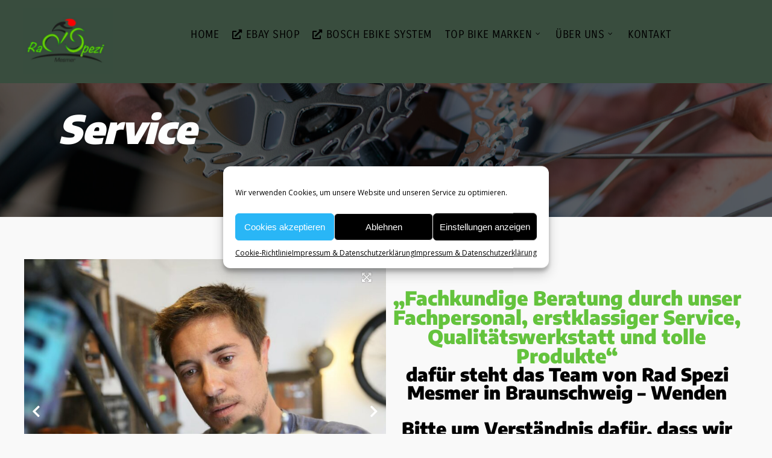

--- FILE ---
content_type: text/html; charset=UTF-8
request_url: https://www.rad-spezi.de/service/
body_size: 19788
content:
<!doctype html>
<html lang="de">
<head>
	<meta charset="UTF-8">
	<meta name="viewport" content="width=device-width, initial-scale=1">
			<meta property="og:title" content="Service" />
	<meta property="og:site_name" content="Rad Spezi Mesmer" />
			<link rel="profile" href="http://gmpg.org/xfn/11">
	<link rel="pingback" href="https://www.rad-spezi.de/xmlrpc.php" />
	<meta name='robots' content='index, follow, max-image-preview:large, max-snippet:-1, max-video-preview:-1' />

	<!-- This site is optimized with the Yoast SEO plugin v19.3 - https://yoast.com/wordpress/plugins/seo/ -->
	<title>Service - Rad Spezi Mesmer</title>
	<link rel="canonical" href="https://www.rad-spezi.de/service/" />
	<meta property="og:locale" content="de_DE" />
	<meta property="og:type" content="article" />
	<meta property="og:title" content="Service - Rad Spezi Mesmer" />
	<meta property="og:description" content="Service „Fachkundige Beratung durch unser Fachpersonal, erstklassiger Service, Qualitätswerkstatt und tolle Produkte“ dafür steht das Team von Rad Spezi Mesmer in Braunschweig – Wenden Bitte um Verständnis dafür, dass wir nur Bikes reparieren die bei uns gekauft wurden. Wir reparieren und warten nur bei uns gekaufte Räder, um zeitnah und fachgerecht für unsere Kunden da [&hellip;]" />
	<meta property="og:url" content="https://www.rad-spezi.de/service/" />
	<meta property="og:site_name" content="Rad Spezi Mesmer" />
	<meta property="article:modified_time" content="2023-05-04T08:17:20+00:00" />
	<meta property="og:image" content="https://www.rad-spezi.de/wp-content/uploads/7a9f6b45-5572-4538-930e-5f8a0a057d7e.jpg" />
	<meta name="twitter:card" content="summary_large_image" />
	<meta name="twitter:label1" content="Geschätzte Lesezeit" />
	<meta name="twitter:data1" content="4 Minuten" />
	<script type="application/ld+json" class="yoast-schema-graph">{"@context":"https://schema.org","@graph":[{"@type":"WebSite","@id":"https://www.rad-spezi.de/#website","url":"https://www.rad-spezi.de/","name":"Rad Spezi Mesmer","description":"Ihr E-Bike Spezialist in Braunschweig","potentialAction":[{"@type":"SearchAction","target":{"@type":"EntryPoint","urlTemplate":"https://www.rad-spezi.de/?s={search_term_string}"},"query-input":"required name=search_term_string"}],"inLanguage":"de"},{"@type":"ImageObject","inLanguage":"de","@id":"https://www.rad-spezi.de/service/#primaryimage","url":"https://www.rad-spezi.de/wp-content/uploads/7a9f6b45-5572-4538-930e-5f8a0a057d7e.jpg","contentUrl":"https://www.rad-spezi.de/wp-content/uploads/7a9f6b45-5572-4538-930e-5f8a0a057d7e.jpg","width":640,"height":286},{"@type":"WebPage","@id":"https://www.rad-spezi.de/service/","url":"https://www.rad-spezi.de/service/","name":"Service - Rad Spezi Mesmer","isPartOf":{"@id":"https://www.rad-spezi.de/#website"},"primaryImageOfPage":{"@id":"https://www.rad-spezi.de/service/#primaryimage"},"datePublished":"2022-06-02T15:03:40+00:00","dateModified":"2023-05-04T08:17:20+00:00","breadcrumb":{"@id":"https://www.rad-spezi.de/service/#breadcrumb"},"inLanguage":"de","potentialAction":[{"@type":"ReadAction","target":["https://www.rad-spezi.de/service/"]}]},{"@type":"BreadcrumbList","@id":"https://www.rad-spezi.de/service/#breadcrumb","itemListElement":[{"@type":"ListItem","position":1,"name":"Startseite","item":"https://www.rad-spezi.de/"},{"@type":"ListItem","position":2,"name":"Service"}]}]}</script>
	<!-- / Yoast SEO plugin. -->


<link rel='dns-prefetch' href='//s.w.org' />
<link rel="alternate" type="application/rss+xml" title="Rad Spezi Mesmer &raquo; Feed" href="https://www.rad-spezi.de/feed/" />
<link rel="alternate" type="application/rss+xml" title="Rad Spezi Mesmer &raquo; Kommentar-Feed" href="https://www.rad-spezi.de/comments/feed/" />
<script type="text/javascript">
window._wpemojiSettings = {"baseUrl":"https:\/\/s.w.org\/images\/core\/emoji\/14.0.0\/72x72\/","ext":".png","svgUrl":"https:\/\/s.w.org\/images\/core\/emoji\/14.0.0\/svg\/","svgExt":".svg","source":{"concatemoji":"https:\/\/www.rad-spezi.de\/wp-includes\/js\/wp-emoji-release.min.js?ver=6.0.11"}};
/*! This file is auto-generated */
!function(e,a,t){var n,r,o,i=a.createElement("canvas"),p=i.getContext&&i.getContext("2d");function s(e,t){var a=String.fromCharCode,e=(p.clearRect(0,0,i.width,i.height),p.fillText(a.apply(this,e),0,0),i.toDataURL());return p.clearRect(0,0,i.width,i.height),p.fillText(a.apply(this,t),0,0),e===i.toDataURL()}function c(e){var t=a.createElement("script");t.src=e,t.defer=t.type="text/javascript",a.getElementsByTagName("head")[0].appendChild(t)}for(o=Array("flag","emoji"),t.supports={everything:!0,everythingExceptFlag:!0},r=0;r<o.length;r++)t.supports[o[r]]=function(e){if(!p||!p.fillText)return!1;switch(p.textBaseline="top",p.font="600 32px Arial",e){case"flag":return s([127987,65039,8205,9895,65039],[127987,65039,8203,9895,65039])?!1:!s([55356,56826,55356,56819],[55356,56826,8203,55356,56819])&&!s([55356,57332,56128,56423,56128,56418,56128,56421,56128,56430,56128,56423,56128,56447],[55356,57332,8203,56128,56423,8203,56128,56418,8203,56128,56421,8203,56128,56430,8203,56128,56423,8203,56128,56447]);case"emoji":return!s([129777,127995,8205,129778,127999],[129777,127995,8203,129778,127999])}return!1}(o[r]),t.supports.everything=t.supports.everything&&t.supports[o[r]],"flag"!==o[r]&&(t.supports.everythingExceptFlag=t.supports.everythingExceptFlag&&t.supports[o[r]]);t.supports.everythingExceptFlag=t.supports.everythingExceptFlag&&!t.supports.flag,t.DOMReady=!1,t.readyCallback=function(){t.DOMReady=!0},t.supports.everything||(n=function(){t.readyCallback()},a.addEventListener?(a.addEventListener("DOMContentLoaded",n,!1),e.addEventListener("load",n,!1)):(e.attachEvent("onload",n),a.attachEvent("onreadystatechange",function(){"complete"===a.readyState&&t.readyCallback()})),(e=t.source||{}).concatemoji?c(e.concatemoji):e.wpemoji&&e.twemoji&&(c(e.twemoji),c(e.wpemoji)))}(window,document,window._wpemojiSettings);
</script>
<style type="text/css">
img.wp-smiley,
img.emoji {
	display: inline !important;
	border: none !important;
	box-shadow: none !important;
	height: 1em !important;
	width: 1em !important;
	margin: 0 0.07em !important;
	vertical-align: -0.1em !important;
	background: none !important;
	padding: 0 !important;
}
</style>
	<link rel='stylesheet' id='wp-block-library-css'  href='https://www.rad-spezi.de/wp-includes/css/dist/block-library/style.min.css?ver=6.0.11' type='text/css' media='all' />
<style id='global-styles-inline-css' type='text/css'>
body{--wp--preset--color--black: #000000;--wp--preset--color--cyan-bluish-gray: #abb8c3;--wp--preset--color--white: #ffffff;--wp--preset--color--pale-pink: #f78da7;--wp--preset--color--vivid-red: #cf2e2e;--wp--preset--color--luminous-vivid-orange: #ff6900;--wp--preset--color--luminous-vivid-amber: #fcb900;--wp--preset--color--light-green-cyan: #7bdcb5;--wp--preset--color--vivid-green-cyan: #00d084;--wp--preset--color--pale-cyan-blue: #8ed1fc;--wp--preset--color--vivid-cyan-blue: #0693e3;--wp--preset--color--vivid-purple: #9b51e0;--wp--preset--gradient--vivid-cyan-blue-to-vivid-purple: linear-gradient(135deg,rgba(6,147,227,1) 0%,rgb(155,81,224) 100%);--wp--preset--gradient--light-green-cyan-to-vivid-green-cyan: linear-gradient(135deg,rgb(122,220,180) 0%,rgb(0,208,130) 100%);--wp--preset--gradient--luminous-vivid-amber-to-luminous-vivid-orange: linear-gradient(135deg,rgba(252,185,0,1) 0%,rgba(255,105,0,1) 100%);--wp--preset--gradient--luminous-vivid-orange-to-vivid-red: linear-gradient(135deg,rgba(255,105,0,1) 0%,rgb(207,46,46) 100%);--wp--preset--gradient--very-light-gray-to-cyan-bluish-gray: linear-gradient(135deg,rgb(238,238,238) 0%,rgb(169,184,195) 100%);--wp--preset--gradient--cool-to-warm-spectrum: linear-gradient(135deg,rgb(74,234,220) 0%,rgb(151,120,209) 20%,rgb(207,42,186) 40%,rgb(238,44,130) 60%,rgb(251,105,98) 80%,rgb(254,248,76) 100%);--wp--preset--gradient--blush-light-purple: linear-gradient(135deg,rgb(255,206,236) 0%,rgb(152,150,240) 100%);--wp--preset--gradient--blush-bordeaux: linear-gradient(135deg,rgb(254,205,165) 0%,rgb(254,45,45) 50%,rgb(107,0,62) 100%);--wp--preset--gradient--luminous-dusk: linear-gradient(135deg,rgb(255,203,112) 0%,rgb(199,81,192) 50%,rgb(65,88,208) 100%);--wp--preset--gradient--pale-ocean: linear-gradient(135deg,rgb(255,245,203) 0%,rgb(182,227,212) 50%,rgb(51,167,181) 100%);--wp--preset--gradient--electric-grass: linear-gradient(135deg,rgb(202,248,128) 0%,rgb(113,206,126) 100%);--wp--preset--gradient--midnight: linear-gradient(135deg,rgb(2,3,129) 0%,rgb(40,116,252) 100%);--wp--preset--duotone--dark-grayscale: url('#wp-duotone-dark-grayscale');--wp--preset--duotone--grayscale: url('#wp-duotone-grayscale');--wp--preset--duotone--purple-yellow: url('#wp-duotone-purple-yellow');--wp--preset--duotone--blue-red: url('#wp-duotone-blue-red');--wp--preset--duotone--midnight: url('#wp-duotone-midnight');--wp--preset--duotone--magenta-yellow: url('#wp-duotone-magenta-yellow');--wp--preset--duotone--purple-green: url('#wp-duotone-purple-green');--wp--preset--duotone--blue-orange: url('#wp-duotone-blue-orange');--wp--preset--font-size--small: 13px;--wp--preset--font-size--medium: 20px;--wp--preset--font-size--large: 36px;--wp--preset--font-size--x-large: 42px;}.has-black-color{color: var(--wp--preset--color--black) !important;}.has-cyan-bluish-gray-color{color: var(--wp--preset--color--cyan-bluish-gray) !important;}.has-white-color{color: var(--wp--preset--color--white) !important;}.has-pale-pink-color{color: var(--wp--preset--color--pale-pink) !important;}.has-vivid-red-color{color: var(--wp--preset--color--vivid-red) !important;}.has-luminous-vivid-orange-color{color: var(--wp--preset--color--luminous-vivid-orange) !important;}.has-luminous-vivid-amber-color{color: var(--wp--preset--color--luminous-vivid-amber) !important;}.has-light-green-cyan-color{color: var(--wp--preset--color--light-green-cyan) !important;}.has-vivid-green-cyan-color{color: var(--wp--preset--color--vivid-green-cyan) !important;}.has-pale-cyan-blue-color{color: var(--wp--preset--color--pale-cyan-blue) !important;}.has-vivid-cyan-blue-color{color: var(--wp--preset--color--vivid-cyan-blue) !important;}.has-vivid-purple-color{color: var(--wp--preset--color--vivid-purple) !important;}.has-black-background-color{background-color: var(--wp--preset--color--black) !important;}.has-cyan-bluish-gray-background-color{background-color: var(--wp--preset--color--cyan-bluish-gray) !important;}.has-white-background-color{background-color: var(--wp--preset--color--white) !important;}.has-pale-pink-background-color{background-color: var(--wp--preset--color--pale-pink) !important;}.has-vivid-red-background-color{background-color: var(--wp--preset--color--vivid-red) !important;}.has-luminous-vivid-orange-background-color{background-color: var(--wp--preset--color--luminous-vivid-orange) !important;}.has-luminous-vivid-amber-background-color{background-color: var(--wp--preset--color--luminous-vivid-amber) !important;}.has-light-green-cyan-background-color{background-color: var(--wp--preset--color--light-green-cyan) !important;}.has-vivid-green-cyan-background-color{background-color: var(--wp--preset--color--vivid-green-cyan) !important;}.has-pale-cyan-blue-background-color{background-color: var(--wp--preset--color--pale-cyan-blue) !important;}.has-vivid-cyan-blue-background-color{background-color: var(--wp--preset--color--vivid-cyan-blue) !important;}.has-vivid-purple-background-color{background-color: var(--wp--preset--color--vivid-purple) !important;}.has-black-border-color{border-color: var(--wp--preset--color--black) !important;}.has-cyan-bluish-gray-border-color{border-color: var(--wp--preset--color--cyan-bluish-gray) !important;}.has-white-border-color{border-color: var(--wp--preset--color--white) !important;}.has-pale-pink-border-color{border-color: var(--wp--preset--color--pale-pink) !important;}.has-vivid-red-border-color{border-color: var(--wp--preset--color--vivid-red) !important;}.has-luminous-vivid-orange-border-color{border-color: var(--wp--preset--color--luminous-vivid-orange) !important;}.has-luminous-vivid-amber-border-color{border-color: var(--wp--preset--color--luminous-vivid-amber) !important;}.has-light-green-cyan-border-color{border-color: var(--wp--preset--color--light-green-cyan) !important;}.has-vivid-green-cyan-border-color{border-color: var(--wp--preset--color--vivid-green-cyan) !important;}.has-pale-cyan-blue-border-color{border-color: var(--wp--preset--color--pale-cyan-blue) !important;}.has-vivid-cyan-blue-border-color{border-color: var(--wp--preset--color--vivid-cyan-blue) !important;}.has-vivid-purple-border-color{border-color: var(--wp--preset--color--vivid-purple) !important;}.has-vivid-cyan-blue-to-vivid-purple-gradient-background{background: var(--wp--preset--gradient--vivid-cyan-blue-to-vivid-purple) !important;}.has-light-green-cyan-to-vivid-green-cyan-gradient-background{background: var(--wp--preset--gradient--light-green-cyan-to-vivid-green-cyan) !important;}.has-luminous-vivid-amber-to-luminous-vivid-orange-gradient-background{background: var(--wp--preset--gradient--luminous-vivid-amber-to-luminous-vivid-orange) !important;}.has-luminous-vivid-orange-to-vivid-red-gradient-background{background: var(--wp--preset--gradient--luminous-vivid-orange-to-vivid-red) !important;}.has-very-light-gray-to-cyan-bluish-gray-gradient-background{background: var(--wp--preset--gradient--very-light-gray-to-cyan-bluish-gray) !important;}.has-cool-to-warm-spectrum-gradient-background{background: var(--wp--preset--gradient--cool-to-warm-spectrum) !important;}.has-blush-light-purple-gradient-background{background: var(--wp--preset--gradient--blush-light-purple) !important;}.has-blush-bordeaux-gradient-background{background: var(--wp--preset--gradient--blush-bordeaux) !important;}.has-luminous-dusk-gradient-background{background: var(--wp--preset--gradient--luminous-dusk) !important;}.has-pale-ocean-gradient-background{background: var(--wp--preset--gradient--pale-ocean) !important;}.has-electric-grass-gradient-background{background: var(--wp--preset--gradient--electric-grass) !important;}.has-midnight-gradient-background{background: var(--wp--preset--gradient--midnight) !important;}.has-small-font-size{font-size: var(--wp--preset--font-size--small) !important;}.has-medium-font-size{font-size: var(--wp--preset--font-size--medium) !important;}.has-large-font-size{font-size: var(--wp--preset--font-size--large) !important;}.has-x-large-font-size{font-size: var(--wp--preset--font-size--x-large) !important;}
</style>
<link rel='stylesheet' id='contact-form-7-css'  href='https://www.rad-spezi.de/wp-content/plugins/contact-form-7/includes/css/styles.css?ver=5.6.1' type='text/css' media='all' />
<link rel='stylesheet' id='cmplz-general-css'  href='https://www.rad-spezi.de/wp-content/plugins/complianz-gdpr/assets/css/cookieblocker.min.css?ver=6.2.4' type='text/css' media='all' />
<link rel='stylesheet' id='grw-public-main-css-css'  href='https://www.rad-spezi.de/wp-content/plugins/widget-google-reviews/assets/css/public-main.css?ver=2.2.1' type='text/css' media='all' />
<link rel='stylesheet' id='parent-style-css'  href='https://www.rad-spezi.de/wp-content/themes/onzo-progression/style.css?ver=6.0.11' type='text/css' media='all' />
<link rel='stylesheet' id='child-style-css'  href='https://www.rad-spezi.de/wp-content/themes/onzo-progression-child/style.css?ver=6.0.11' type='text/css' media='all' />
<link rel='stylesheet' id='progression-style-css'  href='https://www.rad-spezi.de/wp-content/themes/onzo-progression-child/style.css?ver=6.0.11' type='text/css' media='all' />
<link rel='stylesheet' id='progression-google-fonts-css'  href='https://www.rad-spezi.de/wp-content/uploads/fonts/48d7077708cf1b909256cf71154d698b/font.css?v=1666702408' type='text/css' media='all' />
<link rel='stylesheet' id='progression-studios-custom-style-css'  href='https://www.rad-spezi.de/wp-content/themes/onzo-progression/css/progression_studios_custom_styles.css?ver=6.0.11' type='text/css' media='all' />
<style id='progression-studios-custom-style-inline-css' type='text/css'>

	
	
	
	
	body #logo-pro img {
		width:150px;
		padding-top:14px;
		padding-bottom:14px;
	}
	.woocommerce-shop-single .woocommerce-product-rating a.woocommerce-review-link:hover, #boxed-layout-pro #content-pro p.stars a, #boxed-layout-pro #content-pro p.stars a:hover, #boxed-layout-pro #content-pro .star-rating, #boxed-layout-pro ul.products li.product .star-rating, a, .progression-post-meta i {
		color:#64c33d;
	}
	a:hover {
		color:#36c100;
	}
	#onzo-progression-header-top .sf-mega, header ul .sf-mega {margin-left:-600px; width:1200px;}
	body .elementor-section.elementor-section-boxed > .elementor-container {max-width:1200px;}
	.width-container-pro {  width:1200px; }
	body.progression-studios-header-sidebar-before #progression-inline-icons .progression-studios-social-icons, body.progression-studios-header-sidebar-before:before, header#masthead-pro {
		
		background-repeat: no-repeat; background-position:center center; background-size: cover;
	}
	
		 body.progression-studios-header-sidebar-before #progression-inline-icons .progression-studios-social-icons, body.progression-studios-header-sidebar-before:before, header#masthead-pro, .progression-studios-transparent-header header#masthead-pro { background-color:#394d3e;
	}
	
	
		 header#masthead-pro:after { display:block; background:#394d3e;
	}
	
		 .progression-sticky-scrolled  header#masthead-pro:after { display:block; background:#394d3e;
	}
	body {
		background-color:#f9f9f9;
		
		background-repeat: no-repeat; background-position:center center; background-size: cover; background-attachment: fixed;
	}
	#page-title-pro {
		background-color:#000000;
		background-image:url();
		padding-top:100px;
		padding-bottom:px;
		background-repeat: no-repeat; background-position:center center; background-size: cover;
	}
	
	
	.sidebar ul ul, .sidebar ul li, .widget .widget_shopping_cart_content p.buttons { border-color:#e5e5e5; }
	
	/* START BLOG STYLES */	
	#page-title-pro.page-title-pro-post-page {
		background-color: #000000;
		background-image:url(https://www.rad-spezi.de/wp-content/themes/onzo-progression/images/page-title.jpg);
		background-repeat: no-repeat; background-position:center center; background-size: cover;
	}
	.progression-blog-content {
		box-shadow: 0px 0px 40px rgba(0,0,0, 0.05);	
		background-color: #ffffff;
	}
	
	
	.progression-studios-feaured-image {background:;}
	.progression-studios-default-blog-overlay:hover a img, .progression-studios-feaured-image:hover a img { opacity:1;}
	h2.progression-blog-title a {color:#0f0f10;}
	h2.progression-blog-title a:hover {color:#ff1816;}
	/* END BLOG STYLES */
	
	/* START SHOP STYLES */
	.progression-studios-shop-index-content {
		background: #ffffff;
		box-shadow: 0px 0px 40px rgba(0,0,0, 0.06);	
	}
	ul.products li.product .progression-studios-shop-index-content .star-rating {display:none;}	
	/* END SHOP STYLES */
	
	/* START BUTTON STYLES */
	body .woocommerce .woocommerce-MyAccount-content  {
		border-color:#64c33d;
	}
	.flex-direction-nav a:hover, body .woocommerce nav.woocommerce-MyAccount-navigation li.is-active a {
		background:#64c33d;
		color:#ffffff;
	}
	.widget.widget_price_filter form .price_slider_wrapper .price_slider .ui-slider-handle {
		border-color:#64c33d;
	}
	.widget.widget_price_filter form .price_slider_wrapper .price_slider .ui-slider-range {
		background:#64c33d;
	}
	.wp-block-button a.wp-block-button__link,
	.tagcloud a, #boxed-layout-pro .woocommerce .shop_table input.button, #boxed-layout-pro .form-submit input#submit, #boxed-layout-pro input.button, .tml-submit-wrap input.button-primary, .acf-form-submit input.button, .tml input#wp-submit, #boxed-layout-pro #customer_login input.button, #boxed-layout-pro .woocommerce-checkout-payment input.button, #boxed-layout-pro button.button, #boxed-layout-pro a.button, .infinite-nav-pro a, #newsletter-form-fields input.button, a.progression-studios-button, .post-password-form input[type=submit], #respond input#submit {
		font-size:14px;
		background:#e0e0e0;
		color:#0e0e10;
	}
	#progression-checkout-basket a.cart-button-header-cart {
		background:#e0e0e0 !important;
		color:#0e0e10 !important;
	}
	#progression-checkout-basket a.cart-button-header-cart:hover {
		background:#64c33d !important;
		color:#ffffff !important;
	}
	
	body #content-pro .woocommerce #payment input.button, #boxed-layout-pro .woocommerce-shop-single .summary button.button, #boxed-layout-pro .woocommerce-shop-single .summary a.button {
		font-size:15px;
	}
	.wpcf7-form input.wpcf7-submit, #respond input.submit {
		font-size:14px;
	}
	#boxed-layout-pro .woocommerce-checkout-payment input.button, #boxed-layout-pro button.button { font-size:13px; }
	.wp-block-button a.wp-block-button__link:hover,
	.tagcloud a:hover, #boxed-layout-pro .woocommerce .shop_table input.button:hover, #boxed-layout-pro .form-submit input#submit:hover, #boxed-layout-pro input.button:hover, .tml-submit-wrap input.button-primary:hover, .acf-form-submit input.button:hover, .tml input#wp-submit:hover, #boxed-layout-pro #customer_login input.button:hover, #boxed-layout-pro .woocommerce-checkout-payment input.button:hover, #boxed-layout-pro button.button:hover, #boxed-layout-pro a.button:hover, .infinite-nav-pro a:hover, #newsletter-form-fields input.button:hover, a.progression-studios-button:hover, .post-password-form input[type=submit]:hover, #respond input#submit:hover {
		background:#64c33d;
		color:#ffffff;
	}
	body #content-pro .woocommerce #payment input.button, #boxed-layout-pro .woocommerce-shop-single .summary button.button, #boxed-layout-pro .woocommerce-shop-single .summary a.button {
		background:#64c33d;
		color:#ffffff;
	}
	body #content-pro .woocommerce #payment input.button:hover, #boxed-layout-pro .woocommerce-shop-single .summary button.button:hover, #boxed-layout-pro .woocommerce-shop-single .summary a.button:hover, .wpcf7-form input.wpcf7-submit:hover, #respond input.submit:hover {
		background:#64c33d;
		color:#ffffff;
	}
	.progression-page-nav a span {
		color:#0e0e10;
	}
	.progression-page-nav a:hover, .progression-page-nav span, #content-pro ul.page-numbers li a:hover, #content-pro ul.page-numbers li span.current, .wpcf7-form input.wpcf7-submit, #respond input.submit {
		background:#64c33d;
		color:#ffffff;
	}
	.progression-page-nav a:hover span {
		color:#ffffff;
	}
	.woocommerce-shop-single .quantity input:focus { border-color:#64c33d; }
	
	.woocommerce #respond p.comment-form-email input:focus, .woocommerce #respond p.comment-form-author input:focus, .woocommerce #respond p.comment-form-comment textarea:focus,  #no-results-pro .search-form input.search-field:focus, body #content-pro form.woocommerce-checkout textarea:focus, body #content-pro form.woocommerce-checkout input:focus, #respond p.comment-form-comment input:focus, #respond p.comment-form-comment textarea:focus, #panel-search-progression .search-form input.search-field:focus, form#mc-embedded-subscribe-form  .mc-field-group input:focus, body .acf-form .acf-field .acf-input textarea:focus, body .acf-form .acf-field .acf-input-wrap input:focus, .tml input:focus, .tml textarea:focus, .woocommerce input:focus, #content-pro .woocommerce table.shop_table .coupon input#coupon_code:focus, #content-pro .woocommerce table.shop_table input:focus, form.checkout.woocommerce-checkout textarea.input-text:focus, form.checkout.woocommerce-checkout input.input-text:focus, #newsletter-form-fields input:focus, .wpcf7-form select:focus, blockquote, .post-password-form input:focus, .search-form input.search-field:focus, #respond textarea:focus, #respond input:focus, .wpcf7-form input:focus, .wpcf7-form textarea:focus { border-color:#64c33d;  }
	/* END BUTTON STYLES */
	
	/* START Sticky Nav Styles */
	.progression-studios-transparent-header .progression-sticky-scrolled header#masthead-pro, .progression-sticky-scrolled header#masthead-pro, #progression-sticky-header.progression-sticky-scrolled { background-color:#394d3e; }
	body .progression-sticky-scrolled #logo-po img {
		width:100px;
		padding-top:15px;
		padding-bottom:15px;
	}
	
		.progression-sticky-scrolled .progression-mini-banner-icon {
			top:26px;
		}
		.progression-sticky-scrolled #progression-inline-icons .progression-studios-social-icons a {
			padding-top:45px;
			padding-bottom:45px;
		}
		nav#progression-studios-right-navigation ul {
			padding-top:28px;
		}
		.progression-sticky-scrolled #progression-shopping-cart-count span.progression-cart-count { top:48px; }
		.progression-sticky-scrolled #progression-studios-header-search-icon i.pe-7s-search {
			padding-top:43px;
			padding-bottom:43px;
		}
		progression-sticky-scrolled #progression-shopping-cart-count a.progression-count-icon-nav i.shopping-cart-header-icon {
					padding-top:42px;
					padding-bottom:42px;
		}
		.progression-sticky-scrolled .sf-menu a {
			padding-top:48px;
			padding-bottom:48px;
		}
			
	
			.progression-sticky-scrolled .active-mobile-icon-pro .mobile-menu-icon-pro, .progression-sticky-scrolled .mobile-menu-icon-pro,  .progression-sticky-scrolled .mobile-menu-icon-pro:hover,
	.progression-sticky-scrolled #progression-studios-header-search-icon i.pe-7s-search,
	.progression-sticky-scrolled #progression-inline-icons .progression-studios-social-icons a, .progression-sticky-scrolled .sf-menu a {
		color:#ffffff;
	}	
	
	
		.progression-sticky-scrolled .sf-menu a:before {
			background:#64c33d;
		}
		.progression-sticky-scrolled .sf-menu a:hover:before, .progression-sticky-scrolled .sf-menu li.sfHover a:before, .progression-sticky-scrolled .sf-menu li.current-menu-item a:before {
			opacity:1;
			background:#64c33d;
		}
			
	/* END Sticky Nav Styles */
	/* START Main Navigation Customizer Styles */
	#progression-shopping-cart-count a.progression-count-icon-nav, nav#site-navigation { letter-spacing: 0.5px; }
	#progression-inline-icons .progression-studios-social-icons a {
		color:#000000;
		padding-top:45px;
		padding-bottom:45px;
		font-size:21px;
	}
	.mobile-menu-icon-pro {
		min-width:24px;
		color:#000000;
		padding-top:45px;
		padding-bottom:43px;
		font-size:24px;
	}
	.mobile-menu-icon-pro span.progression-mobile-menu-text {
		font-size:18px;
	}
	#progression-shopping-cart-count span.progression-cart-count {
		top:47px;
	}
	#progression-shopping-cart-count a.progression-count-icon-nav i.shopping-cart-header-icon {
		color:#ffffff;
		padding-top:42px;
		padding-bottom:42px;
		font-size:30px;
	}
	#progression-shopping-cart-count a.progression-count-icon-nav i.shopping-cart-header-icon:hover,
	.activated-class #progression-shopping-cart-count a.progression-count-icon-nav i.shopping-cart-header-icon { 
		color:#ffffff;
	}
	#progression-studios-header-search-icon i.pe-7s-search {
		color:#000000;
		padding-top:43px;
		padding-bottom:43px;
		font-size:28px;
	}
	nav#progression-studios-right-navigation ul {
		padding-top:33px;
	}
	nav#progression-studios-right-navigation ul li a {
		font-size:18px;
	}
	.sf-menu a {
		color:#000000;
		padding-top:48px;
		padding-bottom:48px;
		font-size:18px;
		
	}
	.progression_studios_force_light_navigation_color .progression-sticky-scrolled  #progression-inline-icons .progression-studios-social-icons a,
	.progression_studios_force_dark_navigation_color .progression-sticky-scrolled  #progression-inline-icons .progression-studios-social-icons a,
	.progression_studios_force_dark_navigation_color .progression-sticky-scrolled #progression-studios-header-search-icon i.pe-7s-search, 
	.progression_studios_force_dark_navigation_color .progression-sticky-scrolled .sf-menu a,
	.progression_studios_force_light_navigation_color .progression-sticky-scrolled #progression-studios-header-search-icon i.pe-7s-search, 
	.progression_studios_force_light_navigation_color .progression-sticky-scrolled .sf-menu a  {
		color:#000000;
	}
	
		.sf-menu a:before {
			background:#64c33d;
		}
		.sf-menu a:hover:before, .sf-menu li.sfHover a:before, .sf-menu li.current-menu-item a:before {
			opacity:1;
			background:#64c33d;
		}
		.progression_studios_force_dark_navigation_color .progression-sticky-scrolled .sf-menu a:before, 
		.progression_studios_force_dark_navigation_color .progression-sticky-scrolled .sf-menu a:hover:before, 
		.progression_studios_force_dark_navigation_color .progression-sticky-scrolled .sf-menu li.sfHover a:before, 
		.progression_studios_force_dark_navigation_color .progression-sticky-scrolled .sf-menu li.current-menu-item a:before,
	
		.progression_studios_force_light_navigation_color .progression-sticky-scrolled .sf-menu a:before, 
		.progression_studios_force_light_navigation_color .progression-sticky-scrolled .sf-menu a:hover:before, 
		.progression_studios_force_light_navigation_color .progression-sticky-scrolled .sf-menu li.sfHover a:before, 
		.progression_studios_force_light_navigation_color .progression-sticky-scrolled .sf-menu li.current-menu-item a:before {
			background:#64c33d;
		}
			
	.progression_studios_force_light_navigation_color .progression-sticky-scrolled  #progression-inline-icons .progression-studios-social-icons a:hover,
	.progression_studios_force_dark_navigation_color .progression-sticky-scrolled  #progression-inline-icons .progression-studios-social-icons a:hover,
	.active-mobile-icon-pro .mobile-menu-icon-pro,
	.mobile-menu-icon-pro:hover,
	.progression_studios_force_dark_navigation_color .progression-sticky-scrolled #progression-studios-header-search-icon:hover i.pe-7s-search, 
	.progression_studios_force_dark_navigation_color .progression-sticky-scrolled #progression-studios-header-search-icon.active-search-icon-pro i.pe-7s-search, 
	.progression_studios_force_dark_navigation_color .progression-sticky-scrolled #progression-inline-icons .progression-studios-social-icons a:hover, 
	.progression_studios_force_dark_navigation_color .progression-sticky-scrolled #progression-shopping-cart-count a.progression-count-icon-nav:hover, 
	.progression_studios_force_dark_navigation_color .progression-sticky-scrolled .sf-menu a:hover, 
	.progression_studios_force_dark_navigation_color .progression-sticky-scrolled .sf-menu li.sfHover a, 
	.progression_studios_force_dark_navigation_color .progression-sticky-scrolled .sf-menu li.current-menu-item a,
	.progression_studios_force_light_navigation_color .progression-sticky-scrolled #progression-studios-header-search-icon:hover i.pe-7s-search, 
	.progression_studios_force_light_navigation_color .progression-sticky-scrolled #progression-studios-header-search-icon.active-search-icon-pro i.pe-7s-search, 
	.progression_studios_force_light_navigation_color .progression-sticky-scrolled #progression-inline-icons .progression-studios-social-icons a:hover, 
	.progression_studios_force_light_navigation_color .progression-sticky-scrolled #progression-shopping-cart-count a.progression-count-icon-nav:hover, 
	.progression_studios_force_light_navigation_color .progression-sticky-scrolled .sf-menu a:hover, 
	.progression_studios_force_light_navigation_color .progression-sticky-scrolled .sf-menu li.sfHover a, 
	.progression_studios_force_light_navigation_color .progression-sticky-scrolled .sf-menu li.current-menu-item a,
	#progression-studios-header-search-icon:hover i.pe-7s-search, #progression-studios-header-search-icon.active-search-icon-pro i.pe-7s-search, #progression-inline-icons .progression-studios-social-icons a:hover, #progression-shopping-cart-count a.progression-count-icon-nav:hover, .sf-menu a:hover, .sf-menu li.sfHover a, .sf-menu li.current-menu-item a {
		color:#000000;
	}
	#progression-checkout-basket, #panel-search-progression, .sf-menu ul {
		background:#000000;
	}
	#main-nav-mobile { background:#000000; }
	ul.mobile-menu-pro li a { color:#ffffff; }
	ul.mobile-menu-pro .sf-mega .sf-mega-section li a, ul.mobile-menu-pro .sf-mega .sf-mega-section, ul.mobile-menu-pro.collapsed li a {border-color:#ffffff;}
	
	.sf-menu li li a { 
		letter-spacing:0.5px;
		font-size:14px;
	}
	#progression-checkout-basket .progression-sub-total {
		font-size:14px;
	}
	#panel-search-progression input, #progression-checkout-basket ul#progression-cart-small li.empty { 
		font-size:14px;
	}
	.progression-sticky-scrolled #progression-checkout-basket, .progression-sticky-scrolled #progression-checkout-basket a, .progression-sticky-scrolled .sf-menu li.sfHover li a, .progression-sticky-scrolled .sf-menu li.sfHover li.sfHover li a, .progression-sticky-scrolled .sf-menu li.sfHover li.sfHover li.sfHover li a, .progression-sticky-scrolled .sf-menu li.sfHover li.sfHover li.sfHover li.sfHover li a, .progression-sticky-scrolled .sf-menu li.sfHover li.sfHover li.sfHover li.sfHover li.sfHover li a, #panel-search-progression .search-form input.search-field, .progression_studios_force_dark_navigation_color .progression-sticky-scrolled .sf-menu li.sfHover li a, .progression_studios_force_dark_navigation_color .progression-sticky-scrolled .sf-menu li.sfHover li.sfHover li a, .progression_studios_force_dark_navigation_color .progression-sticky-scrolled .sf-menu li.sfHover li.sfHover li.sfHover li a, .progression_studios_force_dark_navigation_color .progression-sticky-scrolled .sf-menu li.sfHover li.sfHover li.sfHover li.sfHover li a, .progression_studios_force_dark_navigation_color .progression-sticky-scrolled .sf-menu li.sfHover li.sfHover li.sfHover li.sfHover li.sfHover li a, .progression_studios_force_dark_navigation_color .sf-menu li.sfHover li a, .progression_studios_force_dark_navigation_color .sf-menu li.sfHover li.sfHover li a, .progression_studios_force_dark_navigation_color .sf-menu li.sfHover li.sfHover li.sfHover li a, .progression_studios_force_dark_navigation_color .sf-menu li.sfHover li.sfHover li.sfHover li.sfHover li a, .progression_studios_force_dark_navigation_color .sf-menu li.sfHover li.sfHover li.sfHover li.sfHover li.sfHover li a, .progression_studios_force_light_navigation_color .progression-sticky-scrolled .sf-menu li.sfHover li a, .progression_studios_force_light_navigation_color .progression-sticky-scrolled .sf-menu li.sfHover li.sfHover li a, .progression_studios_force_light_navigation_color .progression-sticky-scrolled .sf-menu li.sfHover li.sfHover li.sfHover li a, .progression_studios_force_light_navigation_color .progression-sticky-scrolled .sf-menu li.sfHover li.sfHover li.sfHover li.sfHover li a, .progression_studios_force_light_navigation_color .progression-sticky-scrolled .sf-menu li.sfHover li.sfHover li.sfHover li.sfHover li.sfHover li a, .progression_studios_force_light_navigation_color .sf-menu li.sfHover li a, .progression_studios_force_light_navigation_color .sf-menu li.sfHover li.sfHover li a, .progression_studios_force_light_navigation_color .sf-menu li.sfHover li.sfHover li.sfHover li a, .progression_studios_force_light_navigation_color .sf-menu li.sfHover li.sfHover li.sfHover li.sfHover li a, .progression_studios_force_light_navigation_color .sf-menu li.sfHover li.sfHover li.sfHover li.sfHover li.sfHover li a, .sf-menu li.sfHover.highlight-button li a, .sf-menu li.current-menu-item.highlight-button li a, .progression-sticky-scrolled #progression-checkout-basket a.cart-button-header-cart:hover, .progression-sticky-scrolled #progression-checkout-basket a.checkout-button-header-cart:hover, #progression-checkout-basket a.cart-button-header-cart:hover, #progression-checkout-basket a.checkout-button-header-cart:hover, #progression-checkout-basket, #progression-checkout-basket a, .sf-menu li.sfHover li a, .sf-menu li.sfHover li.sfHover li a, .sf-menu li.sfHover li.sfHover li.sfHover li a, .sf-menu li.sfHover li.sfHover li.sfHover li.sfHover li a, .sf-menu li.sfHover li.sfHover li.sfHover li.sfHover li.sfHover li a {
		color:#ffffff;
	}
	.progression-sticky-scrolled .sf-menu li li a:hover,  .progression-sticky-scrolled .sf-menu li.sfHover li a, .progression-sticky-scrolled .sf-menu li.current-menu-item li a, .sf-menu li.sfHover li a, .sf-menu li.sfHover li.sfHover li a, .sf-menu li.sfHover li.sfHover li.sfHover li a, .sf-menu li.sfHover li.sfHover li.sfHover li.sfHover li a, .sf-menu li.sfHover li.sfHover li.sfHover li.sfHover li.sfHover li a { 
		background:none;
	}
	.progression-sticky-scrolled #progression-checkout-basket a:hover, .progression-sticky-scrolled #progression-checkout-basket ul#progression-cart-small li h6, .progression-sticky-scrolled #progression-checkout-basket .progression-sub-total span.total-number-add, .progression-sticky-scrolled .sf-menu li.sfHover li a:hover, .progression-sticky-scrolled .sf-menu li.sfHover li.sfHover a, .progression-sticky-scrolled .sf-menu li.sfHover li li a:hover, .progression-sticky-scrolled .sf-menu li.sfHover li.sfHover li.sfHover a, .progression-sticky-scrolled .sf-menu li.sfHover li li li a:hover, .progression-sticky-scrolled .sf-menu li.sfHover li.sfHover li.sfHover a:hover, .progression-sticky-scrolled .sf-menu li.sfHover li.sfHover li.sfHover li.sfHover a, .progression-sticky-scrolled .sf-menu li.sfHover li li li li a:hover, .progression-sticky-scrolled .sf-menu li.sfHover li.sfHover li.sfHover li.sfHover a:hover, .progression-sticky-scrolled .sf-menu li.sfHover li.sfHover li.sfHover li.sfHover li.sfHover a, .progression-sticky-scrolled .sf-menu li.sfHover li li li li li a:hover, .progression-sticky-scrolled .sf-menu li.sfHover li.sfHover li.sfHover li.sfHover li.sfHover a:hover, .progression-sticky-scrolled .sf-menu li.sfHover li.sfHover li.sfHover li.sfHover li.sfHover li.sfHover a, .progression_studios_force_dark_navigation_color .progression-sticky-scrolled .sf-menu li.sfHover li a:hover, .progression_studios_force_dark_navigation_color .progression-sticky-scrolled .sf-menu li.sfHover li.sfHover a, .progression_studios_force_dark_navigation_color .progression-sticky-scrolled .sf-menu li.sfHover li li a:hover, .progression_studios_force_dark_navigation_color .progression-sticky-scrolled .sf-menu li.sfHover li.sfHover li.sfHover a, .progression_studios_force_dark_navigation_color .progression-sticky-scrolled .sf-menu li.sfHover li li li a:hover, .progression_studios_force_dark_navigation_color .progression-sticky-scrolled .sf-menu li.sfHover li.sfHover li.sfHover a:hover, .progression_studios_force_dark_navigation_color .progression-sticky-scrolled .sf-menu li.sfHover li.sfHover li.sfHover li.sfHover a, .progression_studios_force_dark_navigation_color .progression-sticky-scrolled .sf-menu li.sfHover li li li li a:hover, .progression_studios_force_dark_navigation_color .progression-sticky-scrolled .sf-menu li.sfHover li.sfHover li.sfHover li.sfHover a:hover, .progression_studios_force_dark_navigation_color .progression-sticky-scrolled .sf-menu li.sfHover li.sfHover li.sfHover li.sfHover li.sfHover a, .progression_studios_force_dark_navigation_color .progression-sticky-scrolled .sf-menu li.sfHover li li li li li a:hover, .progression_studios_force_dark_navigation_color .progression-sticky-scrolled .sf-menu li.sfHover li.sfHover li.sfHover li.sfHover li.sfHover a:hover, .progression_studios_force_dark_navigation_color .progression-sticky-scrolled .sf-menu li.sfHover li.sfHover li.sfHover li.sfHover li.sfHover li.sfHover a, .progression_studios_force_dark_navigation_color .sf-menu li.sfHover li a:hover, .progression_studios_force_dark_navigation_color .sf-menu li.sfHover li.sfHover a, .progression_studios_force_dark_navigation_color .sf-menu li.sfHover li li a:hover, .progression_studios_force_dark_navigation_color .sf-menu li.sfHover li.sfHover li.sfHover a, .progression_studios_force_dark_navigation_color .sf-menu li.sfHover li li li a:hover, .progression_studios_force_dark_navigation_color .sf-menu li.sfHover li.sfHover li.sfHover a:hover, .progression_studios_force_dark_navigation_color .sf-menu li.sfHover li.sfHover li.sfHover li.sfHover a, .progression_studios_force_dark_navigation_color .sf-menu li.sfHover li li li li a:hover, .progression_studios_force_dark_navigation_color .sf-menu li.sfHover li.sfHover li.sfHover li.sfHover a:hover, .progression_studios_force_dark_navigation_color .sf-menu li.sfHover li.sfHover li.sfHover li.sfHover li.sfHover a, .progression_studios_force_dark_navigation_color .sf-menu li.sfHover li li li li li a:hover, .progression_studios_force_dark_navigation_color .sf-menu li.sfHover li.sfHover li.sfHover li.sfHover li.sfHover a:hover, .progression_studios_force_dark_navigation_color .sf-menu li.sfHover li.sfHover li.sfHover li.sfHover li.sfHover li.sfHover a, .progression_studios_force_light_navigation_color .progression-sticky-scrolled .sf-menu li.sfHover li a:hover, .progression_studios_force_light_navigation_color .progression-sticky-scrolled .sf-menu li.sfHover li.sfHover a, .progression_studios_force_light_navigation_color .progression-sticky-scrolled .sf-menu li.sfHover li li a:hover, .progression_studios_force_light_navigation_color .progression-sticky-scrolled .sf-menu li.sfHover li.sfHover li.sfHover a, .progression_studios_force_light_navigation_color .progression-sticky-scrolled .sf-menu li.sfHover li li li a:hover, .progression_studios_force_light_navigation_color .progression-sticky-scrolled .sf-menu li.sfHover li.sfHover li.sfHover a:hover, .progression_studios_force_light_navigation_color .progression-sticky-scrolled .sf-menu li.sfHover li.sfHover li.sfHover li.sfHover a, .progression_studios_force_light_navigation_color .progression-sticky-scrolled .sf-menu li.sfHover li li li li a:hover, .progression_studios_force_light_navigation_color .progression-sticky-scrolled .sf-menu li.sfHover li.sfHover li.sfHover li.sfHover a:hover, .progression_studios_force_light_navigation_color .progression-sticky-scrolled .sf-menu li.sfHover li.sfHover li.sfHover li.sfHover li.sfHover a, .progression_studios_force_light_navigation_color .progression-sticky-scrolled .sf-menu li.sfHover li li li li li a:hover, .progression_studios_force_light_navigation_color .progression-sticky-scrolled .sf-menu li.sfHover li.sfHover li.sfHover li.sfHover li.sfHover a:hover, .progression_studios_force_light_navigation_color .progression-sticky-scrolled .sf-menu li.sfHover li.sfHover li.sfHover li.sfHover li.sfHover li.sfHover a, .progression_studios_force_light_navigation_color .sf-menu li.sfHover li a:hover, .progression_studios_force_light_navigation_color .sf-menu li.sfHover li.sfHover a, .progression_studios_force_light_navigation_color .sf-menu li.sfHover li li a:hover, .progression_studios_force_light_navigation_color .sf-menu li.sfHover li.sfHover li.sfHover a, .progression_studios_force_light_navigation_color .sf-menu li.sfHover li li li a:hover, .progression_studios_force_light_navigation_color .sf-menu li.sfHover li.sfHover li.sfHover a:hover, .progression_studios_force_light_navigation_color .sf-menu li.sfHover li.sfHover li.sfHover li.sfHover a, .progression_studios_force_light_navigation_color .sf-menu li.sfHover li li li li a:hover, .progression_studios_force_light_navigation_color .sf-menu li.sfHover li.sfHover li.sfHover li.sfHover a:hover, .progression_studios_force_light_navigation_color .sf-menu li.sfHover li.sfHover li.sfHover li.sfHover li.sfHover a, .progression_studios_force_light_navigation_color .sf-menu li.sfHover li li li li li a:hover, .progression_studios_force_light_navigation_color .sf-menu li.sfHover li.sfHover li.sfHover li.sfHover li.sfHover a:hover, .progression_studios_force_light_navigation_color .sf-menu li.sfHover li.sfHover li.sfHover li.sfHover li.sfHover li.sfHover a, .sf-menu li.sfHover.highlight-button li a:hover, .sf-menu li.current-menu-item.highlight-button li a:hover, #progression-checkout-basket a.cart-button-header-cart, #progression-checkout-basket a.checkout-button-header-cart, #progression-checkout-basket a:hover, #progression-checkout-basket ul#progression-cart-small li h6, #progression-checkout-basket .progression-sub-total span.total-number-add, .sf-menu li.sfHover li a:hover, .sf-menu li.sfHover li.sfHover a, .sf-menu li.sfHover li li a:hover, .sf-menu li.sfHover li.sfHover li.sfHover a, .sf-menu li.sfHover li li li a:hover, .sf-menu li.sfHover li.sfHover li.sfHover a:hover, .sf-menu li.sfHover li.sfHover li.sfHover li.sfHover a, .sf-menu li.sfHover li li li li a:hover, .sf-menu li.sfHover li.sfHover li.sfHover li.sfHover a:hover, .sf-menu li.sfHover li.sfHover li.sfHover li.sfHover li.sfHover a, .sf-menu li.sfHover li li li li li a:hover, .sf-menu li.sfHover li.sfHover li.sfHover li.sfHover li.sfHover a:hover, .sf-menu li.sfHover li.sfHover li.sfHover li.sfHover li.sfHover li.sfHover a { 
		color:#64c33d;
	}
	
	.progression_studios_force_dark_navigation_color .progression-sticky-scrolled #progression-shopping-cart-count span.progression-cart-count,
	.progression_studios_force_light_navigation_color .progression-sticky-scrolled #progression-shopping-cart-count span.progression-cart-count,
	#progression-shopping-cart-count span.progression-cart-count { 
		background:#ffffff; 
		color:#000000;
	}
	.progression-sticky-scrolled .sf-menu .progression-mini-banner-icon,
	.progression-mini-banner-icon {
		background:#ffffff; 
		color:#000000;
	}
	.progression-mini-banner-icon {
		top:26px;
		right:7.5px; 
	}
	.sf-menu ul {
		margin-left:15px; 
	}
	
	.progression_studios_force_light_navigation_color .progression-sticky-scrolled .sf-menu li.highlight-button a:hover:before,  .progression_studios_force_dark_navigation_color .progression-sticky-scrolled .sf-menu li.highlight-button a:hover:before {
		background:#d11110; 
	}
	
	.progression_studios_force_light_navigation_color .progression-sticky-scrolled .sf-menu li.highlight-button a:hover, .progression_studios_force_dark_navigation_color .progression-sticky-scrolled .sf-menu li.highlight-button a:hover, .sf-menu li.sfHover.highlight-button a, .sf-menu li.current-menu-item.highlight-button a, .sf-menu li.highlight-button a, .sf-menu li.highlight-button a:hover {
		color:#ffffff; 
	}
	.sf-menu li.highlight-button a:hover {
		color:#ffffff; 
	}
	.progression_studios_force_light_navigation_color .progression-sticky-scrolled .sf-menu li.highlight-button a:before,  .progression_studios_force_dark_navigation_color .progression-sticky-scrolled .sf-menu li.highlight-button a:before, .sf-menu li.current-menu-item.highlight-button a:before, .sf-menu li.highlight-button a:before {
		color:#ffffff; 
		background:#ff1b18;  opacity:1; width:100%;	
	}
	nav#progression-studios-right-navigation ul li a {
		color:#ffffff; 
		background:#ff1b18; 
	}
	nav#progression-studios-right-navigation ul li a:hover {
		color:#ffffff; 
		background:#d11110; 
	}
	.progression_studios_force_light_navigation_color .progression-sticky-scrolled .sf-menu li.current-menu-item.highlight-button a:hover:before, .progression_studios_force_light_navigation_color .progression-sticky-scrolled .sf-menu li.highlight-button a:hover:before, .sf-menu li.current-menu-item.highlight-button a:hover:before, .sf-menu li.highlight-button a:hover:before {
		background:#d11110; 
		width:100%;
	}
	
	#progression-checkout-basket ul#progression-cart-small li, #progression-checkout-basket .progression-sub-total, #panel-search-progression .search-form input.search-field, .sf-mega li:last-child li a, body header .sf-mega li:last-child li a, .sf-menu li li a, .sf-mega h2.mega-menu-heading, .sf-mega ul, body .sf-mega ul, #progression-checkout-basket .progression-sub-total, #progression-checkout-basket ul#progression-cart-small li { 
		border-color:#ffffff;
	}
	
	.sf-menu a:before {
		margin-left:15px;
	}
	.sf-menu a:hover:before, .sf-menu li.sfHover a:before, .sf-menu li.current-menu-item a:before {
	   width: -moz-calc(100% - 30px);
	   width: -webkit-calc(100% - 30px);
	   width: calc(100% - 30px);
	}
	#progression-inline-icons .progression-studios-social-icons a {
		padding-left:8px;
		padding-right:8px;
	}
	#progression-studios-header-search-icon i.pe-7s-search {
		padding-left:15px;
		padding-right:15px;
	}
	#progression-inline-icons .progression-studios-social-icons {
		padding-right:8px;
	}
	.sf-menu a {
		padding-left:15px;
		padding-right:15px;
	}
	
	.sf-menu li.highlight-button { 
		margin-right:8px;
		margin-left:8px;
	}
	.sf-arrows .sf-with-ul {
		padding-right:30px;
	}
	.sf-arrows .sf-with-ul:after { 
		right:24px;
	}
	
	.rtl .sf-arrows .sf-with-ul {
		padding-right:15px;
		padding-left:30px;
	}
	.rtl  .sf-arrows .sf-with-ul:after { 
		right:auto;
		left:24px;
	}
	
	@media only screen and (min-width: 960px) and (max-width: 1300px) {
		nav#progression-studios-right-navigation ul li a {
			padding-left:25px;
			padding-right:55px;
		}
		nav#progression-studios-right-navigation ul li a i {
			padding-left:16px;
			padding-right:16px;
		}
		#post-secondary-page-title-pro, #page-title-pro {
			padding-top:90px;
			padding-bottom:-10px;
		}	
		.sf-menu a:before {
			margin-left:11px;
		}
		.sf-menu a:hover:before, .sf-menu li.sfHover a:before, .sf-menu li.current-menu-item a:before {
		   width: -moz-calc(100% - 24px);
		   width: -webkit-calc(100% - 24px);
		   width: calc(100% - 24px);
		}
		.sf-menu a {
			padding-left:11px;
			padding-right:11px;
		}
		.sf-menu li.highlight-button { 
			margin-right:3px;
			margin-left:3px;
		}
		.sf-arrows .sf-with-ul {
			padding-right:28px;
		}
		.sf-arrows .sf-with-ul:after { 
			right:22px;
		}
		.rtl .sf-arrows .sf-with-ul {
			padding-left:15px;
			padding-left:28px;
		}
		.rtl .sf-arrows .sf-with-ul:after { 
			right:auto;
			left:22px;
		}
		#progression-inline-icons .progression-studios-social-icons a {
			padding-left:3px;
			padding-right:3px;
		}
		#progression-studios-header-search-icon i.pe-7s-search {
			padding-left:11px;
			padding-right:11px;
		}
		#progression-inline-icons .progression-studios-social-icons {
			padding-right:3px;
		}
	}
	
	
		
	
	.progression_studios_force_dark_navigation_color .progression-sticky-scrolled #progression-inline-icons .progression-studios-social-icons a, .progression_studios_force_dark_navigation_color .progression-sticky-scrolled #progression-studios-header-search-icon i.pe-7s-search, .progression_studios_force_dark_navigation_color .progression-sticky-scrolled .sf-menu a, .progression_studios_force_light_navigation_color .progression-sticky-scrolled #progression-inline-icons .progression-studios-social-icons a, .progression_studios_force_light_navigation_color .progression-sticky-scrolled #progression-studios-header-search-icon i.pe-7s-search, .progression_studios_force_light_navigation_color .progression-sticky-scrolled .sf-menu a {
		color:#ffffff;
	}	
	
	
	
	
	/* END Main Navigation Customizer Styles */
	/* START Top Header Top Styles */
	#onzo-progression-header-top {
		font-size:13px;
		display:none;
	}
	#onzo-progression-header-top .sf-menu a {
		font-size:13px;
	}
	.progression-studios-header-left .widget, .progression-studios-header-right .widget {
		padding-top:15px;
		padding-bottom:14px;
	}
	#onzo-progression-header-top .sf-menu a {
		padding-top:16px;
		padding-bottom:16px;
	}
	#onzo-progression-header-top  .progression-studios-social-icons a {
		font-size:13px;
		min-width:14px;
		padding:15px 13px;
		
		color:#bbbbbb;
		border-right:1px solid #585752;
	}
	#onzo-progression-header-top .progression-studios-social-icons a:hover {
		color:#ffffff;
	}
	#onzo-progression-header-top  .progression-studios-social-icons a:nth-child(1) {
		border-left:1px solid #585752;
	}
	#main-nav-mobile .progression-studios-social-icons a {
		background:#444444;
		color:#bbbbbb;
	}
	#onzo-progression-header-top a, #onzo-progression-header-top .sf-menu a, #onzo-progression-header-top {
		color:#bbbbbb;
	}
	#onzo-progression-header-top a:hover, #onzo-progression-header-top .sf-menu a:hover, #onzo-progression-header-top .sf-menu li.sfHover a {
		color:#ffffff;
	}

	#onzo-progression-header-top .sf-menu ul {
		background:#394d3e;
	}
	#onzo-progression-header-top .sf-menu ul li a { 
		border-color:#394d3e;
	}

	.progression_studios_force_dark_top_header_color #onzo-progression-header-top .sf-menu li.sfHover li a, .progression_studios_force_dark_top_header_color #onzo-progression-header-top .sf-menu li.sfHover li.sfHover li a, .progression_studios_force_dark_top_header_color #onzo-progression-header-top .sf-menu li.sfHover li.sfHover li.sfHover li a, .progression_studios_force_dark_top_header_color #onzo-progression-header-top .sf-menu li.sfHover li.sfHover li.sfHover li.sfHover li a, .progression_studios_force_dark_top_header_color #onzo-progression-header-top .sf-menu li.sfHover li.sfHover li.sfHover li.sfHover li.sfHover li a, .progression_studios_force_light_top_header_color #onzo-progression-header-top .sf-menu li.sfHover li a, .progression_studios_force_light_top_header_color #onzo-progression-header-top .sf-menu li.sfHover li.sfHover li a, .progression_studios_force_light_top_header_color #onzo-progression-header-top .sf-menu li.sfHover li.sfHover li.sfHover li a, .progression_studios_force_light_top_header_color #onzo-progression-header-top .sf-menu li.sfHover li.sfHover li.sfHover li.sfHover li a, .progression_studios_force_light_top_header_color #onzo-progression-header-top .sf-menu li.sfHover li.sfHover li.sfHover li.sfHover li.sfHover li a, #onzo-progression-header-top .sf-menu li.sfHover li a, #onzo-progression-header-top .sf-menu li.sfHover li.sfHover li a, #onzo-progression-header-top .sf-menu li.sfHover li.sfHover li.sfHover li a, #onzo-progression-header-top .sf-menu li.sfHover li.sfHover li.sfHover li.sfHover li a, #onzo-progression-header-top .sf-menu li.sfHover li.sfHover li.sfHover li.sfHover li.sfHover li a {
		color:#b4b4b4; }
	.progression_studios_force_light_top_header_color #onzo-progression-header-top .sf-menu li.sfHover li a:hover, .progression_studios_force_light_top_header_color #onzo-progression-header-top .sf-menu li.sfHover li.sfHover a, .progression_studios_force_light_top_header_color #onzo-progression-header-top .sf-menu li.sfHover li li a:hover, .progression_studios_force_light_top_header_color #onzo-progression-header-top  .sf-menu li.sfHover li.sfHover li.sfHover a, .progression_studios_force_light_top_header_color #onzo-progression-header-top .sf-menu li.sfHover li li li a:hover, .progression_studios_force_light_top_header_color #onzo-progression-header-top .sf-menu li.sfHover li.sfHover li.sfHover a:hover, .progression_studios_force_light_top_header_color #onzo-progression-header-top .sf-menu li.sfHover li.sfHover li.sfHover li.sfHover a, .progression_studios_force_light_top_header_color #onzo-progression-header-top .sf-menu li.sfHover li li li li a:hover, .progression_studios_force_light_top_header_color #onzo-progression-header-top .sf-menu li.sfHover li.sfHover li.sfHover li.sfHover a:hover, .progression_studios_force_light_top_header_color #onzo-progression-header-top .sf-menu li.sfHover li.sfHover li.sfHover li.sfHover li.sfHover a, .progression_studios_force_light_top_header_color #onzo-progression-header-top .sf-menu li.sfHover li li li li li a:hover, .progression_studios_force_light_top_header_color #onzo-progression-header-top .sf-menu li.sfHover li.sfHover li.sfHover li.sfHover li.sfHover a:hover, .progression_studios_force_light_top_header_color #onzo-progression-header-top .sf-menu li.sfHover li.sfHover li.sfHover li.sfHover li.sfHover li.sfHover a, .progression_studios_force_dark_top_header_color #onzo-progression-header-top .sf-menu li.sfHover li a:hover, .progression_studios_force_dark_top_header_color #onzo-progression-header-top .sf-menu li.sfHover li.sfHover a, .progression_studios_force_dark_top_header_color #onzo-progression-header-top .sf-menu li.sfHover li li a:hover, .progression_studios_force_dark_top_header_color #onzo-progression-header-top  .sf-menu li.sfHover li.sfHover li.sfHover a, .progression_studios_force_dark_top_header_color #onzo-progression-header-top .sf-menu li.sfHover li li li a:hover, .progression_studios_force_dark_top_header_color #onzo-progression-header-top .sf-menu li.sfHover li.sfHover li.sfHover a:hover, .progression_studios_force_dark_top_header_color #onzo-progression-header-top .sf-menu li.sfHover li.sfHover li.sfHover li.sfHover a, .progression_studios_force_dark_top_header_color #onzo-progression-header-top .sf-menu li.sfHover li li li li a:hover, .progression_studios_force_dark_top_header_color #onzo-progression-header-top .sf-menu li.sfHover li.sfHover li.sfHover li.sfHover a:hover, .progression_studios_force_dark_top_header_color #onzo-progression-header-top .sf-menu li.sfHover li.sfHover li.sfHover li.sfHover li.sfHover a, .progression_studios_force_dark_top_header_color #onzo-progression-header-top .sf-menu li.sfHover li li li li li a:hover, .progression_studios_force_dark_top_header_color #onzo-progression-header-top .sf-menu li.sfHover li.sfHover li.sfHover li.sfHover li.sfHover a:hover, .progression_studios_force_dark_top_header_color #onzo-progression-header-top .sf-menu li.sfHover li.sfHover li.sfHover li.sfHover li.sfHover li.sfHover a, #onzo-progression-header-top .sf-menu li.sfHover li a:hover, #onzo-progression-header-top .sf-menu li.sfHover li.sfHover a, #onzo-progression-header-top .sf-menu li.sfHover li li a:hover, #onzo-progression-header-top  .sf-menu li.sfHover li.sfHover li.sfHover a, #onzo-progression-header-top .sf-menu li.sfHover li li li a:hover, #onzo-progression-header-top .sf-menu li.sfHover li.sfHover li.sfHover a:hover, #onzo-progression-header-top .sf-menu li.sfHover li.sfHover li.sfHover li.sfHover a, #onzo-progression-header-top .sf-menu li.sfHover li li li li a:hover, #onzo-progression-header-top .sf-menu li.sfHover li.sfHover li.sfHover li.sfHover a:hover, #onzo-progression-header-top .sf-menu li.sfHover li.sfHover li.sfHover li.sfHover li.sfHover a, #onzo-progression-header-top .sf-menu li.sfHover li li li li li a:hover, #onzo-progression-header-top .sf-menu li.sfHover li.sfHover li.sfHover li.sfHover li.sfHover a:hover, #onzo-progression-header-top .sf-menu li.sfHover li.sfHover li.sfHover li.sfHover li.sfHover li.sfHover a {
		color:#ffffff;
	}
	#onzo-progression-header-top {
		background:#394d3e;
		
	}
	/* END Top Header Top Styles */
	/* START FOOTER STYLES */
	footer#site-footer h4.widget-title:after {background: #64c33d;}
	footer#site-footer {
		background: #394d3e;
		
		background-repeat: no-repeat; background-position:center center; background-size: cover;
	}
	#pro-scroll-top:hover {   color: #ffffff;    background: #ff1b19;  }
	footer#site-footer #progression-studios-copyright a {  color: #ffffff;}
	footer#site-footer #progression-studios-copyright a:hover { color: #ffffff; }
	#progression-studios-copyright { 
		background:#ffffff; 
	}
	#copyright-divider-top {background:rgba(255,255,255, 0.08); height:2px;} 
	#pro-scroll-top { display:none; color:#ffffff;  background: #888888;  }
	#progression-studios-lower-widget-container .widget, #widget-area-progression .widget { padding:80px 0px 50px 0px; }
	#copyright-text { padding:38px 0px 38px 0px; }
	footer#site-footer .progression-studios-social-icons {
		padding-top:0px;
		padding-bottom:0px;
	}
	footer#site-footer ul.progression-studios-social-widget li a , footer#site-footer #progression-studios-copyright .progression-studios-social-icons a, footer#site-footer .progression-studios-social-icons a {
		color:#ffffff;
	}
	.sidebar ul.progression-studios-social-widget li a, footer#site-footer ul.progression-studios-social-widget li a, footer#site-footer .progression-studios-social-icons a {
		background:#1f1b31;
	}
	footer#site-footer ul.progression-studios-social-widget li a:hover, footer#site-footer #progression-studios-copyright .progression-studios-social-icons a:hover, footer#site-footer .progression-studios-social-icons a:hover {
		color:#ffffff;
	}
	.sidebar ul.progression-studios-social-widget li a:hover, footer#site-footer ul.progression-studios-social-widget li a:hover, footer#site-footer .progression-studios-social-icons a:hover {
		background:#2e293f;
	}
	footer#site-footer .progression-studios-social-icons li a {
		margin-right:5px;
		margin-left:5px;
	}
	footer#site-footer .progression-studios-social-icons a, footer#site-footer #progression-studios-copyright .progression-studios-social-icons a {
		font-size:17px;
	}
	#progression-studios-footer-logo { max-width:250px; padding-top:45px; padding-bottom:0px; padding-right:0px; padding-left:0px; }
	/* END FOOTER STYLES */
	@media only screen and (max-width: 959px) { 
		
		
		#post-secondary-page-title-pro, #page-title-pro {
			padding-top:70px;
			padding-bottom:-30px;
		}
		.progression-studios-transparent-header header#masthead-pro {
			
		 body.progression-studios-header-sidebar-before #progression-inline-icons .progression-studios-social-icons, body.progression-studios-header-sidebar-before:before, header#masthead-pro, .progression-studios-transparent-header header#masthead-pro { background-color:#394d3e;
	}
			
			background-repeat: no-repeat; background-position:center center; background-size: cover;
		}
		
		
		
		
	}
	@media only screen and (max-width: 959px) {
		#progression-studios-lower-widget-container .widget, #widget-area-progression .widget { padding:70px 0px 40px 0px; }
	}
	@media only screen and (min-width: 960px) and (max-width: 1300px) {
		.width-container-pro {
			width:94%; 
			position:relative;
			padding:0px;
		}

		
		.progression-studios-header-full-width-no-gap #onzo-progression-header-top .width-container-pro,
		footer#site-footer.progression-studios-footer-full-width .width-container-pro,
		.progression-studios-page-title-full-width #page-title-pro .width-container-pro,
		.progression-studios-header-full-width #onzo-progression-header-top .width-container-pro,
		.progression-studios-header-full-width header#masthead-pro .width-container-pro {
			width:94%; 
			position:relative;
			padding:0px;
		}
		.progression-studios-header-full-width-no-gap.progression-studios-header-cart-width-adjustment header#masthead-pro .width-container-pro,
		.progression-studios-header-full-width.progression-studios-header-cart-width-adjustment header#masthead-pro .width-container-pro {
			width:98%;
			margin-left:2%;
			padding-right:0;
		}
		#progression-shopping-cart-toggle.activated-class a i.shopping-cart-header-icon,
		#progression-shopping-cart-count i.shopping-cart-header-icon {
			padding-left:24px;
			padding-right:24px;
		}
		#progression-shopping-cart-count span.progression-cart-count {
			right:14px;
		}
		#onzo-progression-header-top ul .sf-mega,
		header ul .sf-mega {
			margin-right:2%;
			width:98%; 
			left:0px;
			margin-left:auto;
		}
	}
	.progression-studios-spinner { border-left-color:#ededed;  border-right-color:#ededed; border-bottom-color: #ededed;  border-top-color: #cccccc; }
	.sk-folding-cube .sk-cube:before, .sk-circle .sk-child:before, .sk-rotating-plane, .sk-double-bounce .sk-child, .sk-wave .sk-rect, .sk-wandering-cubes .sk-cube, .sk-spinner-pulse, .sk-chasing-dots .sk-child, .sk-three-bounce .sk-child, .sk-fading-circle .sk-circle:before, .sk-cube-grid .sk-cube{ 
		background-color:#cccccc;
	}
	#page-loader-pro {
		background:#ffffff;
		color:#cccccc; 
	}
	
	::-moz-selection {color:#ffffff;background:#64c33d;}
	::selection {color:#ffffff;background:#64c33d;}
	
</style>
<link rel='stylesheet' id='elementor-frontend-css'  href='https://www.rad-spezi.de/wp-content/uploads/elementor/css/custom-frontend-lite.min.css?ver=1697798370' type='text/css' media='all' />
<link rel='stylesheet' id='elementor-post-3207-css'  href='https://www.rad-spezi.de/wp-content/uploads/elementor/css/post-3207.css?ver=1697798370' type='text/css' media='all' />
<link rel='stylesheet' id='font-awesome-5-all-css'  href='https://www.rad-spezi.de/wp-content/plugins/elementor/assets/lib/font-awesome/css/all.min.css?ver=3.7.0-dev10' type='text/css' media='all' />
<link rel='stylesheet' id='font-awesome-4-shim-css'  href='https://www.rad-spezi.de/wp-content/plugins/elementor/assets/lib/font-awesome/css/v4-shims.min.css?ver=3.7.0-dev10' type='text/css' media='all' />
<link rel='stylesheet' id='elementor-post-3613-css'  href='https://www.rad-spezi.de/wp-content/uploads/elementor/css/post-3613.css?ver=1697802008' type='text/css' media='all' />
<link rel='stylesheet' id='boosted-elements-progression-frontend-styles-css'  href='https://www.rad-spezi.de/wp-content/plugins/boosted-elements-progression/assets/css/frontend.min.css?ver=6.0.11' type='text/css' media='all' />
<link rel='stylesheet' id='boosted-elements-progression-prettyphoto-optional-css'  href='https://www.rad-spezi.de/wp-content/plugins/boosted-elements-progression/assets/css/prettyphoto.min.css?ver=6.0.11' type='text/css' media='all' />
<script type='text/javascript' defer="defer" src='https://www.rad-spezi.de/wp-content/plugins/widget-google-reviews/assets/js/public-main.js?ver=2.2.1' id='grw-public-main-js-js'></script>
<script type='text/javascript' src='https://www.rad-spezi.de/wp-includes/js/jquery/jquery.min.js?ver=3.6.0' id='jquery-core-js'></script>
<script type='text/javascript' src='https://www.rad-spezi.de/wp-includes/js/jquery/jquery-migrate.min.js?ver=3.3.2' id='jquery-migrate-js'></script>
<script type='text/javascript' src='https://www.rad-spezi.de/wp-content/plugins/elementor/assets/lib/font-awesome/js/v4-shims.min.js?ver=3.7.0-dev10' id='font-awesome-4-shim-js'></script>
<link rel="https://api.w.org/" href="https://www.rad-spezi.de/wp-json/" /><link rel="alternate" type="application/json" href="https://www.rad-spezi.de/wp-json/wp/v2/pages/3613" /><link rel="EditURI" type="application/rsd+xml" title="RSD" href="https://www.rad-spezi.de/xmlrpc.php?rsd" />
<link rel="wlwmanifest" type="application/wlwmanifest+xml" href="https://www.rad-spezi.de/wp-includes/wlwmanifest.xml" /> 
<meta name="generator" content="WordPress 6.0.11" />
<link rel='shortlink' href='https://www.rad-spezi.de/?p=3613' />
<link rel="alternate" type="application/json+oembed" href="https://www.rad-spezi.de/wp-json/oembed/1.0/embed?url=https%3A%2F%2Fwww.rad-spezi.de%2Fservice%2F" />
<link rel="alternate" type="text/xml+oembed" href="https://www.rad-spezi.de/wp-json/oembed/1.0/embed?url=https%3A%2F%2Fwww.rad-spezi.de%2Fservice%2F&#038;format=xml" />
				<style type="text/css">
					@font-face {font-family: "Encode Sans";font-display: swap;font-fallback: sans-serif;font-weight: 300;src: url(/wp-content/themes/onzo-progression-child/assets/encode-sans-v14-latin-300.woff2) format('woff2'), url(/wp-content/themes/onzo-progression-child/assets/encode-sans-v14-latin-300.woff) format('woff'), url(/wp-content/themes/onzo-progression-child/assets/encode-sans-v14-latin-300.ttf) format('TrueType'), url(/wp-content/themes/onzo-progression-child/assets/encode-sans-v14-latin-300.eot) format('eot'), url(/wp-content/themes/onzo-progression-child/assets/encode-sans-v14-latin-300.svg) format('svg');} @font-face {font-family: "Encode Sans";font-display: swap;font-fallback: sans-serif;font-weight: 400;src: url(/wp-content/themes/onzo-progression-child/assets/encode-sans-v14-latin-regular.woff2) format('woff2'), url(/wp-content/themes/onzo-progression-child/assets/encode-sans-v14-latin-regular.woff) format('woff'), url(/wp-content/themes/onzo-progression-child/assets/encode-sans-v14-latin-regular.ttf) format('TrueType'), url(/wp-content/themes/onzo-progression-child/assets/encode-sans-v14-latin-regular.eot) format('eot'), url(/wp-content/themes/onzo-progression-child/assets/encode-sans-v14-latin-regular.svg) format('svg');} @font-face {font-family: "Encode Sans";font-display: swap;font-fallback: sans-serif;font-weight: 900;src: url(/wp-content/themes/onzo-progression-child/assets/encode-sans-v14-latin-900.woff2) format('woff2'), url(/wp-content/themes/onzo-progression-child/assets/encode-sans-v14-latin-900.woff) format('woff'), url(/wp-content/themes/onzo-progression-child/assets/encode-sans-v14-latin-900.ttf) format('TrueType'), url(/wp-content/themes/onzo-progression-child/assets/encode-sans-v14-latin-900.eot) format('eot'), url(/wp-content/themes/onzo-progression-child/assets/encode-sans-v14-latin-900.svg) format('svg');}				</style>
				<style>.cmplz-hidden{display:none!important;}</style><style type="text/css">.recentcomments a{display:inline !important;padding:0 !important;margin:0 !important;}</style><link rel="icon" href="https://www.rad-spezi.de/wp-content/uploads/cropped-rad-spezi2-3-32x32.png" sizes="32x32" />
<link rel="icon" href="https://www.rad-spezi.de/wp-content/uploads/cropped-rad-spezi2-3-192x192.png" sizes="192x192" />
<link rel="apple-touch-icon" href="https://www.rad-spezi.de/wp-content/uploads/cropped-rad-spezi2-3-180x180.png" />
<meta name="msapplication-TileImage" content="https://www.rad-spezi.de/wp-content/uploads/cropped-rad-spezi2-3-270x270.png" />
</head>
<body data-cmplz=1 class="page-template page-template-elementor_header_footer page page-id-3613 elementor-beta elementor-default elementor-template-full-width elementor-kit-3207 elementor-page elementor-page-3613">
			<div id="boxed-layout-pro" 	class="
						 progression-studios-nav-cart-icon-off		 progression-studios-search-icon-off		progression-studios-header-full-width 
		progression-studios-logo-position-left 
		 
						
						 progression_studios_default_navigation_color					progression-studios-one-page-nav-off			"
>
		
		<div id="progression-studios-header-position">
		<div id="onzo-progression-header-top" class="progression_studios_hide_top_left_bar progression_studios_hide_top_left_right">
	<div class="width-container-pro">
		
		<div class="progression-studios-header-left">
												<div class="clearfix-pro"></div>
		</div>

		<div class="progression-studios-header-right">
			<div id="text-3" class="header-top-item widget widget_text">			<div class="textwidget"><div class="dmGeoSVAddr">
<div class="dmGeoSVMoreInfo"><strong>Rad Spezi Mesmer</strong></div>
<div class="dmGeoSVMoreInfo"></div>
<p>An d. Feuerwehr 6<br />
38533 Vordorf</p>
</div>
<div class="dmGeoSVAddr"></div>
</div>
		</div>									<div class="clearfix-pro"></div>
		</div>
		
		<div class="clearfix-pro"></div>
	</div>
</div><!-- close #header-top -->		
		<div id="progression-sticky-header">			<header id="masthead-pro" class="progression-studios-site-header progression-studios-nav-center">
				<div id="progression-studios-sidebar-sticky-header">					
					<div id="logo-nav-pro">
						
						<div class="width-container-pro progression-studios-logo-container">
							<h1 id="logo-pro" class="logo-inside-nav-pro noselect">	<a href="https://www.rad-spezi.de/" title="Rad Spezi Mesmer" rel="home">		
		
	
		
			<img src="https://www.rad-spezi.de/wp-content/uploads/logo-gruen.jpg" alt="Rad Spezi Mesmer" class="progression-studios-default-logo	">
		
		</a>
</h1>
						</div><!-- close .width-container-pro -->
						
							
		
	<div class="width-container-pro optional-centered-area-on-mobile">
		
		
		
		
				
	
		<div class="mobile-menu-icon-pro noselect"><i class="fa fa-bars"></i></div>
		
		<div id="progression-studios-header-search-icon" class="noselect">
			<i class="pe-7s-search"></i>
			<div id="panel-search-progression">
				<form method="get" class="search-form" action="https://www.rad-spezi.de/">
	<label>
		<span class="screen-reader-text">Search for:</span>
		<input type="search" class="search-field" placeholder="Enter keyword to search..." value="" name="s">
	</label>
	<input type="submit" class="search-submit" value="Submit">
	<div class="clearfix-pro"></div>
</form><div class="clearfix-pro"></div>
			</div>
		</div>
		
	<nav id="progression-studios-right-navigation">
	<div class="clearfix-pro"></div>
	</nav>
		
		<div id="progression-inline-icons">
<div class="progression-studios-social-icons">
	
																	
									
		
		
	<div class="clearfix-pro"></div>
</div><!-- close .progression-studios-social-icons --></div>		
		<div id="progression-nav-container">
			<nav id="site-navigation" class="main-navigation">
				<div class="menu-main-navigation-container"><ul id="menu-main-navigation" class="sf-menu"><li class="normal-item-pro  menu-item menu-item-type-custom menu-item-object-custom menu-item-home menu-item-3258"><a    href="https://www.rad-spezi.de"><span class="progression-studios-menu-title">Home</span></a></li>
<li class="normal-item-pro  menu-item menu-item-type-custom menu-item-object-custom menu-item-3407"><a  target="_blank"  href="https://www.ebay-kleinanzeigen.de/pro/Rad-Spezi-Mesmer"><span class="progression-studios-menu-title"><span class="progression-megamenu-icon text-menu-icon"><i class="fa fa-external-link"></i></span>ebay Shop</span></a></li>
<li class="normal-item-pro  menu-item menu-item-type-custom menu-item-object-custom menu-item-4275"><a  target="_blank"  href="https://www.bosch-ebike.com/de/?gad=1&amp;gclid=CjwKCAjwysipBhBXEiwApJOcu_t9ToLkcmUb-O6EiVKm2cfYHUDPHCAJ9JiMVmbghkpsRbqUkkkz-RoCHp8QAvD_BwE"><span class="progression-studios-menu-title"><span class="progression-megamenu-icon text-menu-icon"><i class="fa fa-external-link"></i></span>Bosch eBike System</span></a></li>
<li class="normal-item-pro  menu-item menu-item-type-custom menu-item-object-custom menu-item-has-children menu-item-3545"><a    href="#"><span class="progression-studios-menu-title">Top Bike Marken</span></a>
<ul class="menu-pro sub-menu">
	<li class="normal-item-pro  menu-item menu-item-type-custom menu-item-object-custom menu-item-3689"><a  target="_blank"  href="https://www.victoria-fahrrad.de/"><span class="progression-studios-menu-title"><span class="progression-megamenu-icon text-menu-icon"><i class="fa fa-external-link"></i></span>Victoria</span></a></li>
	<li class="normal-item-pro  menu-item menu-item-type-custom menu-item-object-custom menu-item-3690"><a  target="_blank"  href="https://www.isy.de/de-de"><span class="progression-studios-menu-title"><span class="progression-megamenu-icon text-menu-icon"><i class="fa fa-external-link"></i></span>i:SY</span></a></li>
	<li class="normal-item-pro  menu-item menu-item-type-custom menu-item-object-custom menu-item-3691"><a  target="_blank"  href="https://www.qio-bikes.com/"><span class="progression-studios-menu-title"><span class="progression-megamenu-icon text-menu-icon"><i class="fa fa-external-link"></i></span>QiO</span></a></li>
	<li class="normal-item-pro  menu-item menu-item-type-custom menu-item-object-custom menu-item-3692"><a  target="_blank"  href="https://conway-bikes.de"><span class="progression-studios-menu-title"><span class="progression-megamenu-icon text-menu-icon"><i class="fa fa-external-link"></i></span>Conway</span></a></li>
	<li class="normal-item-pro  menu-item menu-item-type-custom menu-item-object-custom menu-item-3693"><a  target="_blank"  href="https://www.cannondale.com/de-de"><span class="progression-studios-menu-title"><span class="progression-megamenu-icon text-menu-icon"><i class="fa fa-external-link"></i></span>Cannondale</span></a></li>
	<li class="normal-item-pro  menu-item menu-item-type-custom menu-item-object-custom menu-item-3694"><a  target="_blank"  href="https://www.velo-de-ville.com/de"><span class="progression-studios-menu-title"><span class="progression-megamenu-icon text-menu-icon"><i class="fa fa-external-link"></i></span>Vello de Ville</span></a></li>
	<li class="normal-item-pro  menu-item menu-item-type-custom menu-item-object-custom menu-item-3695"><a  target="_blank"  href="https://www.wanderer.eu/de-de/"><span class="progression-studios-menu-title"><span class="progression-megamenu-icon text-menu-icon"><i class="fa fa-external-link"></i></span>Wanderer</span></a></li>
	<li class="normal-item-pro  menu-item menu-item-type-custom menu-item-object-custom menu-item-3696"><a  target="_blank"  href="https://hnf-nicolai.com/"><span class="progression-studios-menu-title"><span class="progression-megamenu-icon text-menu-icon"><i class="fa fa-external-link"></i></span>HNF &#8211; Nicolai</span></a></li>
	<li class="normal-item-pro  menu-item menu-item-type-post_type menu-item-object-page menu-item-3777"><a    href="https://www.rad-spezi.de/ruff-cycles/"><span class="progression-studios-menu-title">Ruff Cycles</span></a></li>
	<li class="normal-item-pro  menu-item menu-item-type-custom menu-item-object-custom menu-item-3713"><a    href="#"><span class="progression-studios-menu-title"><span class="progression-megamenu-icon text-menu-icon"><i class="fa fa-external-link"></i></span>Maxcycles</span></a></li>
	<li class="normal-item-pro  menu-item menu-item-type-custom menu-item-object-custom menu-item-3714"><a    href="#"><span class="progression-studios-menu-title"><span class="progression-megamenu-icon text-menu-icon"><i class="fa fa-external-link"></i></span>Diamant</span></a></li>
	<li class="normal-item-pro  menu-item menu-item-type-custom menu-item-object-custom menu-item-3715"><a    href="#"><span class="progression-studios-menu-title"><span class="progression-megamenu-icon text-menu-icon"><i class="fa fa-external-link"></i></span>Trek</span></a></li>
	<li class="normal-item-pro  menu-item menu-item-type-post_type menu-item-object-page menu-item-3821"><a    href="https://www.rad-spezi.de/croozer/"><span class="progression-studios-menu-title">Croozer</span></a></li>
</ul>
</li>
<li class="normal-item-pro  menu-item menu-item-type-post_type menu-item-object-page current-menu-ancestor current-menu-parent current_page_parent current_page_ancestor menu-item-has-children menu-item-3544"><a    href="https://www.rad-spezi.de/ueber-uns/"><span class="progression-studios-menu-title">Über uns</span></a>
<ul class="menu-pro sub-menu">
	<li class="normal-item-pro  menu-item menu-item-type-post_type menu-item-object-page menu-item-28"><a    href="https://www.rad-spezi.de/galerie/"><span class="progression-studios-menu-title">Galerie</span></a></li>
	<li class="normal-item-pro  menu-item menu-item-type-post_type menu-item-object-page current-menu-item page_item page-item-3613 current_page_item menu-item-3635"><a    href="https://www.rad-spezi.de/service/"><span class="progression-studios-menu-title">Service</span></a></li>
	<li class="normal-item-pro  menu-item menu-item-type-post_type menu-item-object-page menu-item-4106"><a    href="https://www.rad-spezi.de/videos-2/"><span class="progression-studios-menu-title">Videos</span></a></li>
</ul>
</li>
<li class="normal-item-pro  menu-item menu-item-type-post_type menu-item-object-page menu-item-26"><a    href="https://www.rad-spezi.de/kontakt/"><span class="progression-studios-menu-title">Kontakt</span></a></li>
</ul></div><div class="clearfix-pro"></div>
			</nav>
			<div class="clearfix-pro"></div>
		</div><!-- close #progression-nav-container -->
		

		
		<div class="clearfix-pro"></div>
	</div><!-- close .width-container-pro -->
	
			
						
					</div><!-- close #logo-nav-pro -->
					
		<div id="main-nav-mobile">
			
			<div class="progression-studios-social-icons">
	
																																																																	
																																	
					
				<div class="clearfix-pro"></div>
			</div><!-- close .progression-studios-social-icons -->
			
							<div class="menu-main-navigation-container"><ul id="menu-main-navigation-1" class="mobile-menu-pro"><li class="normal-item-pro  menu-item menu-item-type-custom menu-item-object-custom menu-item-home menu-item-3258"><a    href="https://www.rad-spezi.de"><span class="progression-studios-menu-title">Home</span></a></li>
<li class="normal-item-pro  menu-item menu-item-type-custom menu-item-object-custom menu-item-3407"><a  target="_blank"  href="https://www.ebay-kleinanzeigen.de/pro/Rad-Spezi-Mesmer"><span class="progression-studios-menu-title"><span class="progression-megamenu-icon text-menu-icon"><i class="fa fa-external-link"></i></span>ebay Shop</span></a></li>
<li class="normal-item-pro  menu-item menu-item-type-custom menu-item-object-custom menu-item-4275"><a  target="_blank"  href="https://www.bosch-ebike.com/de/?gad=1&amp;gclid=CjwKCAjwysipBhBXEiwApJOcu_t9ToLkcmUb-O6EiVKm2cfYHUDPHCAJ9JiMVmbghkpsRbqUkkkz-RoCHp8QAvD_BwE"><span class="progression-studios-menu-title"><span class="progression-megamenu-icon text-menu-icon"><i class="fa fa-external-link"></i></span>Bosch eBike System</span></a></li>
<li class="normal-item-pro  menu-item menu-item-type-custom menu-item-object-custom menu-item-has-children menu-item-3545"><a    href="#"><span class="progression-studios-menu-title">Top Bike Marken</span></a>
<ul class="menu-pro sub-menu">
	<li class="normal-item-pro  menu-item menu-item-type-custom menu-item-object-custom menu-item-3689"><a  target="_blank"  href="https://www.victoria-fahrrad.de/"><span class="progression-studios-menu-title"><span class="progression-megamenu-icon text-menu-icon"><i class="fa fa-external-link"></i></span>Victoria</span></a></li>
	<li class="normal-item-pro  menu-item menu-item-type-custom menu-item-object-custom menu-item-3690"><a  target="_blank"  href="https://www.isy.de/de-de"><span class="progression-studios-menu-title"><span class="progression-megamenu-icon text-menu-icon"><i class="fa fa-external-link"></i></span>i:SY</span></a></li>
	<li class="normal-item-pro  menu-item menu-item-type-custom menu-item-object-custom menu-item-3691"><a  target="_blank"  href="https://www.qio-bikes.com/"><span class="progression-studios-menu-title"><span class="progression-megamenu-icon text-menu-icon"><i class="fa fa-external-link"></i></span>QiO</span></a></li>
	<li class="normal-item-pro  menu-item menu-item-type-custom menu-item-object-custom menu-item-3692"><a  target="_blank"  href="https://conway-bikes.de"><span class="progression-studios-menu-title"><span class="progression-megamenu-icon text-menu-icon"><i class="fa fa-external-link"></i></span>Conway</span></a></li>
	<li class="normal-item-pro  menu-item menu-item-type-custom menu-item-object-custom menu-item-3693"><a  target="_blank"  href="https://www.cannondale.com/de-de"><span class="progression-studios-menu-title"><span class="progression-megamenu-icon text-menu-icon"><i class="fa fa-external-link"></i></span>Cannondale</span></a></li>
	<li class="normal-item-pro  menu-item menu-item-type-custom menu-item-object-custom menu-item-3694"><a  target="_blank"  href="https://www.velo-de-ville.com/de"><span class="progression-studios-menu-title"><span class="progression-megamenu-icon text-menu-icon"><i class="fa fa-external-link"></i></span>Vello de Ville</span></a></li>
	<li class="normal-item-pro  menu-item menu-item-type-custom menu-item-object-custom menu-item-3695"><a  target="_blank"  href="https://www.wanderer.eu/de-de/"><span class="progression-studios-menu-title"><span class="progression-megamenu-icon text-menu-icon"><i class="fa fa-external-link"></i></span>Wanderer</span></a></li>
	<li class="normal-item-pro  menu-item menu-item-type-custom menu-item-object-custom menu-item-3696"><a  target="_blank"  href="https://hnf-nicolai.com/"><span class="progression-studios-menu-title"><span class="progression-megamenu-icon text-menu-icon"><i class="fa fa-external-link"></i></span>HNF &#8211; Nicolai</span></a></li>
	<li class="normal-item-pro  menu-item menu-item-type-post_type menu-item-object-page menu-item-3777"><a    href="https://www.rad-spezi.de/ruff-cycles/"><span class="progression-studios-menu-title">Ruff Cycles</span></a></li>
	<li class="normal-item-pro  menu-item menu-item-type-custom menu-item-object-custom menu-item-3713"><a    href="#"><span class="progression-studios-menu-title"><span class="progression-megamenu-icon text-menu-icon"><i class="fa fa-external-link"></i></span>Maxcycles</span></a></li>
	<li class="normal-item-pro  menu-item menu-item-type-custom menu-item-object-custom menu-item-3714"><a    href="#"><span class="progression-studios-menu-title"><span class="progression-megamenu-icon text-menu-icon"><i class="fa fa-external-link"></i></span>Diamant</span></a></li>
	<li class="normal-item-pro  menu-item menu-item-type-custom menu-item-object-custom menu-item-3715"><a    href="#"><span class="progression-studios-menu-title"><span class="progression-megamenu-icon text-menu-icon"><i class="fa fa-external-link"></i></span>Trek</span></a></li>
	<li class="normal-item-pro  menu-item menu-item-type-post_type menu-item-object-page menu-item-3821"><a    href="https://www.rad-spezi.de/croozer/"><span class="progression-studios-menu-title">Croozer</span></a></li>
</ul>
</li>
<li class="normal-item-pro  menu-item menu-item-type-post_type menu-item-object-page current-menu-ancestor current-menu-parent current_page_parent current_page_ancestor menu-item-has-children menu-item-3544"><a    href="https://www.rad-spezi.de/ueber-uns/"><span class="progression-studios-menu-title">Über uns</span></a>
<ul class="menu-pro sub-menu">
	<li class="normal-item-pro  menu-item menu-item-type-post_type menu-item-object-page menu-item-28"><a    href="https://www.rad-spezi.de/galerie/"><span class="progression-studios-menu-title">Galerie</span></a></li>
	<li class="normal-item-pro  menu-item menu-item-type-post_type menu-item-object-page current-menu-item page_item page-item-3613 current_page_item menu-item-3635"><a    href="https://www.rad-spezi.de/service/"><span class="progression-studios-menu-title">Service</span></a></li>
	<li class="normal-item-pro  menu-item menu-item-type-post_type menu-item-object-page menu-item-4106"><a    href="https://www.rad-spezi.de/videos-2/"><span class="progression-studios-menu-title">Videos</span></a></li>
</ul>
</li>
<li class="normal-item-pro  menu-item menu-item-type-post_type menu-item-object-page menu-item-26"><a    href="https://www.rad-spezi.de/kontakt/"><span class="progression-studios-menu-title">Kontakt</span></a></li>
</ul></div>						
			<div class="sidebar progression-studios-mobile-sidebar"></div>
			
			<div class="clearfix-pro"></div>
		</div><!-- close #mobile-menu-container -->				
				</div><!-- close #progression-studios-sidebar-sticky-header -->			</header>
		</div><!-- close #progression-sticky-header -->		</div><!-- close #progression-studios-header-position -->
		<div data-elementor-type="wp-page" data-elementor-id="3613" class="elementor elementor-3613">
							<div class="elementor-element elementor-element-698e1bb1 e-container--row e-container" data-id="698e1bb1" data-element_type="container" data-settings="{&quot;background_background&quot;:&quot;classic&quot;}">		<div class="elementor-element elementor-element-6edefb71 e-container--column e-container" data-id="6edefb71" data-element_type="container">				<div class="elementor-element elementor-element-500ad3da elementor-widget elementor-widget-boosted-elements-slider" data-id="500ad3da" data-element_type="widget" data-widget_type="boosted-elements-slider.default">
				<div class="elementor-widget-container">
				
	<div class="boosted-elements-slider-loader-height">		<div class="boosted-elements-progression-slider-container boosted-delay-animate boosted_elements_slider_arrow_visiblity_hover boosted_elements_slider_dots_visiblity_visible">
			<div id="boosted-elements-progression-flexslider-500ad3da" class="boosted-elements-slider-main">
				<ul class="boosted-elements-slides">
											<li class="elementor-repeater-item-s4k70oz bosted_animate_up">
						
						
													
						
						
							<div class="boosted-elements-slider-background">
							
								<div class="boosted-elements-slider-display-table">
									<div class="boosted-elements-slider-content-container">
									
										<div class="boosted-elements-slider-container-fixed-optional">
										<div class="boosted-elements-slider-content">
										
											<div class="bosted-element-content-margin">
																																					<div class="boosted-elements-slide-sub-title boosted-animation-delay-three"><span>Service</span></div>
																																	
																								
												
																									
																										
											
											
											
																					
									
												<div class="clearfix-boosted-element"></div>
											</div><!-- close .bosted-element-content-margin -->	
											
										</div><!-- close .boosted-elements-slider-content -->
									
										</div><!-- close .boosted-elements-slider-container-fixed-optional -->
									
											
									
									</div><!-- close .boosted-elements-slider-content-container -->

																	
								
									<div class="boosted-elements-slider-bg-overlay"></div><!-- close .boosted-elements-slider-bg-overlay -->									<div class="boosted-elements-slider-gradient-overlay"></div>
								</div>
							
							</div><!-- close  .boosted-elements-slider-background -->
					
						
															
														
						</li>
									</ul>
			
							
			</div><!-- #boosted-elements-progression-flexslider-500ad3da -->
		</div><!-- close .boosted-elements-progression-slider-container -->
	</div><!-- close .boosted-elements-slider-loader-height -->	<div class="clearfix-boosted-element"></div>
	
	
													
	<script type="text/javascript"> 
	jQuery(document).ready(function($) {
		'use strict';
		
				
      $('#boosted-elements-progression-flexslider-500ad3da').flexslider({
			namespace: "boosted-elements-slider-",
			selector: ".boosted-elements-slides  > li",
			prevText: "",
			touch: true,
			nextText: "",
			slideshow:false,
			slideshowSpeed: 7000,
			animation: "fade",
			animationSpeed: 500,
			pauseOnHover: true,
			      });
		
   	$("#boosted-elements-progression-flexslider-500ad3da a.boosted-elements-slider-lightbox[data-rel^='prettyPhoto']").prettyPhoto({
 			theme: 'pp_default',
   			hook: 'data-rel',
 				opacity: 0.7,
   			show_title: false,
   			deeplinking: false,
   			overlay_gallery: false,
   			custom_markup: '',
 				default_width: 900,
 				default_height: 506,
   			social_tools: ''
   	});
		
		
				
	});
	</script>
	
			</div>
				</div>
		</div></div><div class="elementor-element elementor-element-28c497f e-container--column e-container" data-id="28c497f" data-element_type="container">		<div class="elementor-element elementor-element-b28c0f1 e-container--row e-container" data-id="b28c0f1" data-element_type="container">		<div class="elementor-element elementor-element-49e3ad7 e-container--column e-container" data-id="49e3ad7" data-element_type="container">				<div class="elementor-element elementor-element-c069477 elementor-widget elementor-widget-boosted-elements-image-slideshow" data-id="c069477" data-element_type="widget" data-widget_type="boosted-elements-image-slideshow.default">
				<div class="elementor-widget-container">
				

	
	
	
	<div class="boosted-elements-progression-image-slideshow-container ">
		<div class="boosted-elements-fotorama-c069477" data-nav="thumbs" data-fit="cover" data-transition="crossfade" data-allowfullscreen="true"   data-transitionduration="300"  data-keyboard="true" data-arrows="true" data-click="false"  data-loop="true" data-thumbwidth="100" data-thumbheight="80" data-thumbmargin="4" data-thumbborderwidth="2"  data-width="100%" data-height="80%" >
																		<a href="https://www.rad-spezi.de/wp-content/uploads/125720-1024x683.jpeg" data-thumb="https://www.rad-spezi.de/wp-content/uploads/125720.jpeg" ></a>
															<a href="https://www.rad-spezi.de/wp-content/uploads/125721-1024x683.jpeg" data-thumb="https://www.rad-spezi.de/wp-content/uploads/125721.jpeg" ></a>
															<a href="https://www.rad-spezi.de/wp-content/uploads/125722-1024x683.jpeg" data-thumb="https://www.rad-spezi.de/wp-content/uploads/125722.jpeg" ></a>
															<a href="https://www.rad-spezi.de/wp-content/uploads/125723-1024x683.jpeg" data-thumb="https://www.rad-spezi.de/wp-content/uploads/125723.jpeg" ></a>
															<a href="https://www.rad-spezi.de/wp-content/uploads/125724-1024x683.jpeg" data-thumb="https://www.rad-spezi.de/wp-content/uploads/125724.jpeg" ></a>
															<a href="https://www.rad-spezi.de/wp-content/uploads/125831-1024x683.jpeg" data-thumb="https://www.rad-spezi.de/wp-content/uploads/125831.jpeg" ></a>
															<a href="https://www.rad-spezi.de/wp-content/uploads/125723a.jpg" data-thumb="https://www.rad-spezi.de/wp-content/uploads/125723a.jpg" ></a>
						
			<div class="clearfix-boosted-element"></div>
		</div>
	</div><!-- close .boosted-elements-progression-image-slideshow-container -->
	
	<script type="text/javascript"> 
		
	jQuery(document).ready(function($) {
		'use strict';
		setTimeout(function(){
		$('.boosted-elements-fotorama-c069477').fotorama();
		}, 10);
	});
	</script>
	
	<div class="clearfix-boosted-element"></div>
	
			</div>
				</div>
		</div><div class="elementor-element elementor-element-0857656 e-container--column e-container" data-id="0857656" data-element_type="container">				<div class="elementor-element elementor-element-9ebd26f elementor-widget elementor-widget-heading" data-id="9ebd26f" data-element_type="widget" data-widget_type="heading.default">
				<div class="elementor-widget-container">
			<style>/*! elementor - v3.6.6 - 15-06-2022 */
.elementor-heading-title{padding:0;margin:0;line-height:1}.elementor-widget-heading .elementor-heading-title[class*=elementor-size-]>a{color:inherit;font-size:inherit;line-height:inherit}.elementor-widget-heading .elementor-heading-title.elementor-size-small{font-size:15px}.elementor-widget-heading .elementor-heading-title.elementor-size-medium{font-size:19px}.elementor-widget-heading .elementor-heading-title.elementor-size-large{font-size:29px}.elementor-widget-heading .elementor-heading-title.elementor-size-xl{font-size:39px}.elementor-widget-heading .elementor-heading-title.elementor-size-xxl{font-size:59px}</style><h2 class="elementor-heading-title elementor-size-default">„Fachkundige Beratung durch unser Fachpersonal, erstklassiger Service, Qualitätswerkstatt und tolle Produkte“</h2>		</div>
				</div>
				<div class="elementor-element elementor-element-1a16c1d elementor-widget elementor-widget-heading" data-id="1a16c1d" data-element_type="widget" data-widget_type="heading.default">
				<div class="elementor-widget-container">
			<h2 class="elementor-heading-title elementor-size-default">dafür steht das Team von Rad Spezi Mesmer in Braunschweig – Wenden<br><br>Bitte um Verständnis dafür, dass wir nur Bikes reparieren die bei uns gekauft wurden. Wir reparieren und warten nur bei uns gekaufte Räder, um zeitnah und fachgerecht für unsere Kunden da sein zu können.</h2>		</div>
				</div>
		</div></div><div class="elementor-element elementor-element-ad52570 e-container--row e-container" data-id="ad52570" data-element_type="container" data-settings="{&quot;background_background&quot;:&quot;classic&quot;}">		<div class="elementor-element elementor-element-1e77c67 e-container--column e-container" data-id="1e77c67" data-element_type="container">				<div class="elementor-element elementor-element-299da3d elementor-widget elementor-widget-image" data-id="299da3d" data-element_type="widget" data-widget_type="image.default">
				<div class="elementor-widget-container">
			<style>/*! elementor - v3.6.6 - 15-06-2022 */
.elementor-widget-image{text-align:center}.elementor-widget-image a{display:inline-block}.elementor-widget-image a img[src$=".svg"]{width:48px}.elementor-widget-image img{vertical-align:middle;display:inline-block}</style>												<img width="640" height="286" src="https://www.rad-spezi.de/wp-content/uploads/7a9f6b45-5572-4538-930e-5f8a0a057d7e.jpg" class="attachment-large size-large" alt="" loading="lazy" srcset="https://www.rad-spezi.de/wp-content/uploads/7a9f6b45-5572-4538-930e-5f8a0a057d7e.jpg 640w, https://www.rad-spezi.de/wp-content/uploads/7a9f6b45-5572-4538-930e-5f8a0a057d7e-300x134.jpg 300w, https://www.rad-spezi.de/wp-content/uploads/7a9f6b45-5572-4538-930e-5f8a0a057d7e-480x215.jpg 480w" sizes="(max-width: 640px) 100vw, 640px" />															</div>
				</div>
		</div><div class="elementor-element elementor-element-bdd45ef e-container--column e-container" data-id="bdd45ef" data-element_type="container">				<div class="elementor-element elementor-element-0f2f3c7 elementor-widget elementor-widget-text-editor" data-id="0f2f3c7" data-element_type="widget" data-widget_type="text-editor.default">
				<div class="elementor-widget-container">
			<style>/*! elementor - v3.6.6 - 15-06-2022 */
.elementor-widget-text-editor.elementor-drop-cap-view-stacked .elementor-drop-cap{background-color:#818a91;color:#fff}.elementor-widget-text-editor.elementor-drop-cap-view-framed .elementor-drop-cap{color:#818a91;border:3px solid;background-color:transparent}.elementor-widget-text-editor:not(.elementor-drop-cap-view-default) .elementor-drop-cap{margin-top:8px}.elementor-widget-text-editor:not(.elementor-drop-cap-view-default) .elementor-drop-cap-letter{width:1em;height:1em}.elementor-widget-text-editor .elementor-drop-cap{float:left;text-align:center;line-height:1;font-size:50px}.elementor-widget-text-editor .elementor-drop-cap-letter{display:inline-block}</style>				Aktion						</div>
				</div>
				<div class="elementor-element elementor-element-c988640 elementor-widget elementor-widget-text-editor" data-id="c988640" data-element_type="widget" data-widget_type="text-editor.default">
				<div class="elementor-widget-container">
							Schwalbe Marathon Plus
Der sicherste Fahrradreifen, für die meisten Einsatzzwecke, ist der Schwalbe Marathon Plus „unplattbar“ Reifen.
Keinen platten Reifen mehr und kein lästiges Schläuche wechseln. Unser Angebot für Sie: Zwei pannensichere Marathon Plus Fahrradreifen inkl. passender Schläuche.						</div>
				</div>
				<div class="elementor-element elementor-element-6763286 elementor-widget elementor-widget-text-editor" data-id="6763286" data-element_type="widget" data-widget_type="text-editor.default">
				<div class="elementor-widget-container">
							<p>Jetzt für nur 139,-€ inkl. Montage!</p>						</div>
				</div>
		</div></div></div>					</div>
				<footer id="site-footer" class="progression-studios-footer-normal-width   footer-copyright-align-left">
			
			<div id="widget-area-progression">
			<div class="width-container-pro footer-3-pro">
				
				
								
								
								
				<div class="clearfix-pro"></div>
				
									<div id="pyre_social_media-widget-feat-3" class="widget pyre_social_media-feat"><h4 class="widget-title">Rad Spezi Mesmer</h4>
		<div class="progression-studios-social-icons-widget-container">
			
			
			
			<div class="progression-studios-social-summary-pro"><p>An d. Feuerwehr 6<br>38533 Vordorf</p>

<p><a onclick="return gtag_report_conversion('tel:053079405094');" href="tel:+495304501330">05304 – 50133-0</a></p></div>			
			
							
			
			<ul class="progression-studios-social-widget">

				<li><a href="https://www.facebook.com/radspezi.mesmer/" target="_blank" class="facebook-pro"><i class="fa fa-facebook"></i></a></li>																																																					
				
																																											</ul><!-- close .progression-studios-social-widget -->
			

			
			
			
		</div><!-- close .progression-studios-social-icons-widget-container -->

		
		</div><div id="block-8" class="widget widget_block">
<div class="wp-container-2 wp-block-columns">
<div class="wp-container-1 wp-block-column" style="flex-basis:100%"><h4 class="widget-title">e-Bike Finanzieren mit 5,99% Zinsen 24 Monate / ohne Anzahlung</h4><div class="wp-widget-group__inner-blocks">
<div class="wp-block-media-text alignwide is-stacked-on-mobile is-vertically-aligned-top has-white-color has-text-color" style="grid-template-columns:35% auto"><figure class="wp-block-media-text__media"><img loading="lazy" width="120" height="166" src="https://www.rad-spezi.de/wp-content/uploads/cache_48688896.png" alt="" class="wp-image-278 size-full"/></figure><div class="wp-block-media-text__content">
<ul><li>e-Bike Leasing für Arbeitnehmer</li><li>e-Bike Leasing für Arbeitgeber</li><li>e-Bike Leasing für Selbständige</li></ul>
</div></div>
</div></div>
</div>
</div><div id="nav_menu-3" class="widget widget_nav_menu"><h4 class="widget-title">Nützliche Links</h4><div class="menu-footer-navigation-container"><ul id="menu-footer-navigation" class="menu"><li id="menu-item-3276" class="menu-item menu-item-type-post_type menu-item-object-page menu-item-3276"><a href="https://www.rad-spezi.de/galerie/">Galerie</a></li>
<li id="menu-item-41" class="menu-item menu-item-type-post_type menu-item-object-page menu-item-41"><a href="https://www.rad-spezi.de/kontakt/">Kontakt</a></li>
<li id="menu-item-3687" class="menu-item menu-item-type-post_type menu-item-object-page menu-item-3687"><a href="https://www.rad-spezi.de/datenschutzerklaerung/">Datenschutzerklärung</a></li>
<li id="menu-item-3688" class="menu-item menu-item-type-post_type menu-item-object-page menu-item-3688"><a href="https://www.rad-spezi.de/impressum/">Impressum</a></li>
</ul></div></div>					
				
				<div class="clearfix-pro"></div>
				</div><!-- close .width-container-pro -->
			</div><!-- close #widget-area-pro -->
			
			
			<div id="progression-studios-lower-widget-container">
				<div class="width-container-pro footer-3-pro">
					
										
										
					<ul class="progression-studios-social-icons progression-studios-footer-icon-text-hide">
																	
									
		
</ul><!-- close .progression-studios-social-icons -->					
										
				<div class="clearfix-pro"></div>
				</div><!-- close .width-container-pro -->
			</div><!-- close #progression-studios-navigation-middle-container -->

			
						
		</footer>
		

	</div><!-- close #boxed-layout-pro -->
	<a href="#0" id="pro-scroll-top">Scroll to top</a>
	

<!-- Consent Management powered by Complianz | GDPR/CCPA Cookie Consent https://wordpress.org/plugins/complianz-gdpr -->
<div id="cmplz-cookiebanner-container"><div class="cmplz-cookiebanner cmplz-hidden banner-1 optin cmplz-center cmplz-categories-type-view-preferences" aria-modal="true" data-nosnippet="true" role="dialog" aria-live="polite" aria-labelledby="cmplz-header-1-optin" aria-describedby="cmplz-message-1-optin">
	<div class="cmplz-header">
		<div class="cmplz-logo"></div>
		<div class="cmplz-title" id="cmplz-header-1-optin">Cookie-Zustimmung verwalten</div>
		<div class="cmplz-close" tabindex="0" role="button" aria-label="close-dialog">
			<svg aria-hidden="true" focusable="false" data-prefix="fas" data-icon="times" class="svg-inline--fa fa-times fa-w-11" role="img" xmlns="http://www.w3.org/2000/svg" viewBox="0 0 352 512"><path fill="currentColor" d="M242.72 256l100.07-100.07c12.28-12.28 12.28-32.19 0-44.48l-22.24-22.24c-12.28-12.28-32.19-12.28-44.48 0L176 189.28 75.93 89.21c-12.28-12.28-32.19-12.28-44.48 0L9.21 111.45c-12.28 12.28-12.28 32.19 0 44.48L109.28 256 9.21 356.07c-12.28 12.28-12.28 32.19 0 44.48l22.24 22.24c12.28 12.28 32.2 12.28 44.48 0L176 322.72l100.07 100.07c12.28 12.28 32.2 12.28 44.48 0l22.24-22.24c12.28-12.28 12.28-32.19 0-44.48L242.72 256z"></path></svg>
		</div>
	</div>

		<div class="cmplz-divider cmplz-divider-header"></div>
		<div class="cmplz-body">
			<div class="cmplz-message" id="cmplz-message-1-optin">Wir verwenden Cookies, um unsere Website und unseren Service zu optimieren.</div>
			<!-- categories start -->
			<div class="cmplz-categories">
				<details class="cmplz-category cmplz-functional" >
					<summary>
						<span class="cmplz-category-header">
							<span class="cmplz-category-title">Funktional</span>
							<span class='cmplz-always-active'>
								<span class="cmplz-banner-checkbox">
									<input type="checkbox"
										   id="cmplz-functional-optin"
										   data-category="cmplz_functional"
										   class="cmplz-consent-checkbox cmplz-functional"
										   size="40"
										   value="1"/>
									<label class="cmplz-label" for="cmplz-functional-optin" tabindex="0"><span>Funktional</span></label>
								</span>
								Immer aktiv							</span>
							<span class="cmplz-icon cmplz-open">
								<svg xmlns="http://www.w3.org/2000/svg" viewBox="0 0 448 512"  height="18" ><path d="M224 416c-8.188 0-16.38-3.125-22.62-9.375l-192-192c-12.5-12.5-12.5-32.75 0-45.25s32.75-12.5 45.25 0L224 338.8l169.4-169.4c12.5-12.5 32.75-12.5 45.25 0s12.5 32.75 0 45.25l-192 192C240.4 412.9 232.2 416 224 416z"/></svg>
							</span>
						</span>
					</summary>
					<div class="cmplz-description">
						<span class="cmplz-description-functional">Die technische Speicherung oder der Zugang ist unbedingt erforderlich für den rechtmäßigen Zweck, die Nutzung eines bestimmten Dienstes zu ermöglichen, der vom Teilnehmer oder Nutzer ausdrücklich gewünscht wird, oder für den alleinigen Zweck, die Übertragung einer Nachricht über ein elektronisches Kommunikationsnetz durchzuführen.</span>
					</div>
				</details>

				<details class="cmplz-category cmplz-preferences" >
					<summary>
						<span class="cmplz-category-header">
							<span class="cmplz-category-title">Vorlieben</span>
							<span class="cmplz-banner-checkbox">
								<input type="checkbox"
									   id="cmplz-preferences-optin"
									   data-category="cmplz_preferences"
									   class="cmplz-consent-checkbox cmplz-preferences"
									   size="40"
									   value="1"/>
								<label class="cmplz-label" for="cmplz-preferences-optin" tabindex="0"><span>Vorlieben</span></label>
							</span>
							<span class="cmplz-icon cmplz-open">
								<svg xmlns="http://www.w3.org/2000/svg" viewBox="0 0 448 512"  height="18" ><path d="M224 416c-8.188 0-16.38-3.125-22.62-9.375l-192-192c-12.5-12.5-12.5-32.75 0-45.25s32.75-12.5 45.25 0L224 338.8l169.4-169.4c12.5-12.5 32.75-12.5 45.25 0s12.5 32.75 0 45.25l-192 192C240.4 412.9 232.2 416 224 416z"/></svg>
							</span>
						</span>
					</summary>
					<div class="cmplz-description">
						<span class="cmplz-description-preferences">Die technische Speicherung oder der Zugriff ist für den rechtmäßigen Zweck der Speicherung von Präferenzen erforderlich, die nicht vom Abonnenten oder Benutzer angefordert wurden.</span>
					</div>
				</details>

				<details class="cmplz-category cmplz-statistics" >
					<summary>
						<span class="cmplz-category-header">
							<span class="cmplz-category-title">Statistiken</span>
							<span class="cmplz-banner-checkbox">
								<input type="checkbox"
									   id="cmplz-statistics-optin"
									   data-category="cmplz_statistics"
									   class="cmplz-consent-checkbox cmplz-statistics"
									   size="40"
									   value="1"/>
								<label class="cmplz-label" for="cmplz-statistics-optin" tabindex="0"><span>Statistiken</span></label>
							</span>
							<span class="cmplz-icon cmplz-open">
								<svg xmlns="http://www.w3.org/2000/svg" viewBox="0 0 448 512"  height="18" ><path d="M224 416c-8.188 0-16.38-3.125-22.62-9.375l-192-192c-12.5-12.5-12.5-32.75 0-45.25s32.75-12.5 45.25 0L224 338.8l169.4-169.4c12.5-12.5 32.75-12.5 45.25 0s12.5 32.75 0 45.25l-192 192C240.4 412.9 232.2 416 224 416z"/></svg>
							</span>
						</span>
					</summary>
					<div class="cmplz-description">
						<span class="cmplz-description-statistics">Die technische Speicherung oder der Zugriff, der ausschließlich zu statistischen Zwecken erfolgt.</span>
						<span class="cmplz-description-statistics-anonymous">Die technische Speicherung oder der Zugriff, der ausschließlich zu anonymen statistischen Zwecken verwendet wird. Ohne eine Vorladung, die freiwillige Zustimmung deines Internetdienstanbieters oder zusätzliche Aufzeichnungen von Dritten können die zu diesem Zweck gespeicherten oder abgerufenen Informationen allein in der Regel nicht dazu verwendet werden, dich zu identifizieren.</span>
					</div>
				</details>
				<details class="cmplz-category cmplz-marketing" >
					<summary>
						<span class="cmplz-category-header">
							<span class="cmplz-category-title">Marketing</span>
							<span class="cmplz-banner-checkbox">
								<input type="checkbox"
									   id="cmplz-marketing-optin"
									   data-category="cmplz_marketing"
									   class="cmplz-consent-checkbox cmplz-marketing"
									   size="40"
									   value="1"/>
								<label class="cmplz-label" for="cmplz-marketing-optin" tabindex="0"><span>Marketing</span></label>
							</span>
							<span class="cmplz-icon cmplz-open">
								<svg xmlns="http://www.w3.org/2000/svg" viewBox="0 0 448 512"  height="18" ><path d="M224 416c-8.188 0-16.38-3.125-22.62-9.375l-192-192c-12.5-12.5-12.5-32.75 0-45.25s32.75-12.5 45.25 0L224 338.8l169.4-169.4c12.5-12.5 32.75-12.5 45.25 0s12.5 32.75 0 45.25l-192 192C240.4 412.9 232.2 416 224 416z"/></svg>
							</span>
						</span>
					</summary>
					<div class="cmplz-description">
						<span class="cmplz-description-marketing">Die technische Speicherung oder der Zugriff ist erforderlich, um Nutzerprofile zu erstellen, um Werbung zu versenden oder um den Nutzer auf einer Website oder über mehrere Websites hinweg zu ähnlichen Marketingzwecken zu verfolgen.</span>
					</div>
				</details>
			</div><!-- categories end -->
					</div>

		<div class="cmplz-links cmplz-information">
			<a class="cmplz-link cmplz-manage-options cookie-statement" href="#" data-relative_url="#cmplz-manage-consent-container">Optionen verwalten</a>
			<a class="cmplz-link cmplz-manage-third-parties cookie-statement" href="#" data-relative_url="#cmplz-cookies-overview">Dienste verwalten</a>
			<a class="cmplz-link cmplz-manage-vendors tcf cookie-statement" href="#" data-relative_url="#cmplz-tcf-wrapper">Anbieter verwalten</a>
			<a class="cmplz-link cmplz-external cmplz-read-more-purposes tcf" target="_blank" rel="noopener noreferrer nofollow" href="https://cookiedatabase.org/tcf/purposes/">Lese mehr über diese Zwecke</a>
					</div>

	<div class="cmplz-divider cmplz-footer"></div>

	<div class="cmplz-buttons">
		<button class="cmplz-btn cmplz-accept">Cookies akzeptieren</button>
		<button class="cmplz-btn cmplz-deny">Ablehnen</button>
		<button class="cmplz-btn cmplz-view-preferences">Einstellungen anzeigen</button>
		<button class="cmplz-btn cmplz-save-preferences">Einstellungen speichern</button>
		<a class="cmplz-btn cmplz-manage-options tcf cookie-statement" href="#" data-relative_url="#cmplz-manage-consent-container">Einstellungen anzeigen</a>
			</div>

	<div class="cmplz-links cmplz-documents">
		<a class="cmplz-link cookie-statement" href="#" data-relative_url="">{title}</a>
		<a class="cmplz-link privacy-statement" href="#" data-relative_url="">{title}</a>
		<a class="cmplz-link impressum" href="#" data-relative_url="">{title}</a>
			</div>

</div>


</div>
					<div id="cmplz-manage-consent" data-nosnippet="true"><button class="cmplz-btn cmplz-hidden cmplz-manage-consent manage-consent-1">Zustimmung verwalten</button>

</div><style>.wp-container-1 > .alignleft { float: left; margin-inline-start: 0; margin-inline-end: 2em; }.wp-container-1 > .alignright { float: right; margin-inline-start: 2em; margin-inline-end: 0; }.wp-container-1 > .aligncenter { margin-left: auto !important; margin-right: auto !important; }</style>
<style>.wp-container-2 {display: flex;gap: 2em;flex-wrap: nowrap;align-items: center;}.wp-container-2 > * { margin: 0; }</style>
<script type='text/javascript' src='https://www.rad-spezi.de/wp-includes/js/dist/vendor/regenerator-runtime.min.js?ver=0.13.9' id='regenerator-runtime-js'></script>
<script type='text/javascript' src='https://www.rad-spezi.de/wp-includes/js/dist/vendor/wp-polyfill.min.js?ver=3.15.0' id='wp-polyfill-js'></script>
<script type='text/javascript' id='contact-form-7-js-extra'>
/* <![CDATA[ */
var wpcf7 = {"api":{"root":"https:\/\/www.rad-spezi.de\/wp-json\/","namespace":"contact-form-7\/v1"}};
/* ]]> */
</script>
<script type='text/javascript' src='https://www.rad-spezi.de/wp-content/plugins/contact-form-7/includes/js/index.js?ver=5.6.1' id='contact-form-7-js'></script>
<script type='text/javascript' src='https://www.rad-spezi.de/wp-content/themes/onzo-progression/js/plugins.js?ver=20120206' id='progression-plugins-js'></script>
<script type='text/javascript' src='https://www.rad-spezi.de/wp-content/themes/onzo-progression/js/script.js?ver=20120206' id='progression-scripts-js'></script>
<script type='text/javascript' id='cmplz-cookiebanner-js-extra'>
/* <![CDATA[ */
var complianz = {"prefix":"cmplz_","user_banner_id":"1","set_cookies":[],"block_ajax_content":"","banner_version":"26","version":"6.2.4","store_consent":"","do_not_track":"","consenttype":"optin","region":"eu","geoip":"","dismiss_timeout":"","disable_cookiebanner":"","soft_cookiewall":"","dismiss_on_scroll":"","cookie_expiry":"365","url":"https:\/\/www.rad-spezi.de\/wp-json\/complianz\/v1\/","locale":"lang=de&locale=de_DE","set_cookies_on_root":"","cookie_domain":"","current_policy_id":"20","cookie_path":"\/","categories":{"statistics":"Statistiken","marketing":"Marketing"},"tcf_active":"","placeholdertext":"Klicke hier, um {category}-Cookies zu akzeptieren und diesen Inhalt zu aktivieren","css_file":"https:\/\/www.rad-spezi.de\/wp-content\/uploads\/complianz\/css\/banner-{banner_id}-{type}.css?v=26","page_links":{"eu":{"cookie-statement":{"title":"Cookie-Richtlinie ","url":"https:\/\/www.rad-spezi.de\/cookie-richtlinie-eu\/"},"privacy-statement":{"title":"Impressum &#038; Datenschutzerkl\u00e4rung","url":"https:\/\/www.rad-spezi.de\/impressum-datenschutzerklaerung\/"},"impressum":{"title":"Impressum &#038; Datenschutzerkl\u00e4rung","url":"https:\/\/www.rad-spezi.de\/impressum-datenschutzerklaerung\/"}},"us":{"impressum":{"title":"Impressum &#038; Datenschutzerkl\u00e4rung","url":"https:\/\/www.rad-spezi.de\/impressum-datenschutzerklaerung\/"}},"uk":{"impressum":{"title":"Impressum &#038; Datenschutzerkl\u00e4rung","url":"https:\/\/www.rad-spezi.de\/impressum-datenschutzerklaerung\/"}},"ca":{"impressum":{"title":"Impressum &#038; Datenschutzerkl\u00e4rung","url":"https:\/\/www.rad-spezi.de\/impressum-datenschutzerklaerung\/"}},"au":{"impressum":{"title":"Impressum &#038; Datenschutzerkl\u00e4rung","url":"https:\/\/www.rad-spezi.de\/impressum-datenschutzerklaerung\/"}},"za":{"impressum":{"title":"Impressum &#038; Datenschutzerkl\u00e4rung","url":"https:\/\/www.rad-spezi.de\/impressum-datenschutzerklaerung\/"}},"br":{"impressum":{"title":"Impressum &#038; Datenschutzerkl\u00e4rung","url":"https:\/\/www.rad-spezi.de\/impressum-datenschutzerklaerung\/"}}},"tm_categories":"","forceEnableStats":"","preview":"","clean_cookies":""};
/* ]]> */
</script>
<script defer type='text/javascript' src='https://www.rad-spezi.de/wp-content/plugins/complianz-gdpr/cookiebanner/js/complianz.min.js?ver=6.2.4' id='cmplz-cookiebanner-js'></script>
<script type='text/javascript' id='cmplz-cookiebanner-js-after'>
		
			document.addEventListener("cmplz_enable_category", function(consentData) {
				var category = consentData.detail.category;
				var services = consentData.detail.services;
				var blockedContentContainers = [];
				let selectorVideo = '.cmplz-elementor-widget-video-playlist[data-category="'+category+'"],.elementor-widget-video[data-category="'+category+'"]';
				let selectorGeneric = '[data-cmplz-elementor-href][data-category="'+category+'"]';
				for (var skey in services) {
					if (services.hasOwnProperty(skey)) {
						let service = skey;
						selectorVideo +=',.cmplz-elementor-widget-video-playlist[data-service="'+service+'"],.elementor-widget-video[data-service="'+service+'"]';
						selectorGeneric +=',[data-cmplz-elementor-href][data-service="'+service+'"]';
					}
				}
				document.querySelectorAll(selectorVideo).forEach(obj => {
					let elementService = obj.getAttribute('data-service');
					if ( cmplz_is_service_denied(elementService) ) {
						return;
					}
					if (obj.classList.contains('cmplz-elementor-activated')) return;
					obj.classList.add('cmplz-elementor-activated');

					if ( obj.hasAttribute('data-cmplz_elementor_widget_type') ){
						let attr = obj.getAttribute('data-cmplz_elementor_widget_type');
						obj.classList.removeAttribute('data-cmplz_elementor_widget_type');
						obj.classList.setAttribute('data-widget_type', attr);
					}
					if (obj.classList.contains('cmplz-elementor-widget-video-playlist')) {
						obj.classList.remove('cmplz-elementor-widget-video-playlist');
						obj.classList.add('elementor-widget-video-playlist');
					}
					obj.setAttribute('data-settings', obj.getAttribute('data-cmplz-elementor-settings'));
					blockedContentContainers.push(obj);
				});

				document.querySelectorAll(selectorGeneric).forEach(obj => {
					let elementService = obj.getAttribute('data-service');
					if ( cmplz_is_service_denied(elementService) ) {
						return;
					}
					if (obj.classList.contains('cmplz-elementor-activated')) return;

					if (obj.classList.contains('cmplz-fb-video')) {
						obj.classList.remove('cmplz-fb-video');
						obj.classList.add('fb-video');
					}

					obj.classList.add('cmplz-elementor-activated');
					obj.setAttribute('data-href', obj.getAttribute('data-cmplz-elementor-href'));
					blockedContentContainers.push(obj.closest('.elementor-widget'));
				});

				/**
				 * Trigger the widgets in Elementor
				 */
				for (var key in blockedContentContainers) {
					if (blockedContentContainers.hasOwnProperty(key) && blockedContentContainers[key] !== undefined) {
						let blockedContentContainer = blockedContentContainers[key];
						if (elementorFrontend.elementsHandler) {
							elementorFrontend.elementsHandler.runReadyTrigger(blockedContentContainer)
						}
						var cssIndex = blockedContentContainer.getAttribute('data-placeholder_class_index');
						blockedContentContainer.classList.remove('cmplz-blocked-content-container');
						blockedContentContainer.classList.remove('cmplz-placeholder-' + cssIndex);
					}
				}

			});
		
		
</script>
<script type='text/javascript' src='https://www.rad-spezi.de/wp-content/plugins/complianz-gdpr/cookiebanner/js/migrate.min.js?ver=6.2.4' id='cmplz-migrate-js'></script>
<script type='text/javascript' src='https://www.rad-spezi.de/wp-content/plugins/boosted-elements-progression/assets/js/video-backgrounds.js?ver=1.0' id='boosted_elements_progression_video_background_js-js'></script>
<script type='text/javascript' src='https://www.rad-spezi.de/wp-content/plugins/boosted-elements-progression/assets/js/prettyPhoto.js?ver=1.0' id='boosted_elements_progression_prettyphoto_js-js'></script>
<script type='text/javascript' src='https://www.rad-spezi.de/wp-content/plugins/boosted-elements-progression/assets/js/jquery.matchHeight-min.js?ver=1.0' id='boosted_elements_progression_matchheight_js-js'></script>
<script type='text/javascript' src='https://www.rad-spezi.de/wp-content/plugins/boosted-elements-progression/assets/js/fotorama.js?ver=1.0' id='boosted_elements_progression_fotorama_js-js'></script>
<script type='text/javascript' src='https://www.rad-spezi.de/wp-content/plugins/elementor/assets/js/webpack.runtime.min.js?ver=3.7.0-dev10' id='elementor-webpack-runtime-js'></script>
<script type='text/javascript' src='https://www.rad-spezi.de/wp-content/plugins/elementor/assets/js/frontend-modules.min.js?ver=3.7.0-dev10' id='elementor-frontend-modules-js'></script>
<script type='text/javascript' src='https://www.rad-spezi.de/wp-content/plugins/elementor/assets/lib/waypoints/waypoints.min.js?ver=4.0.2' id='elementor-waypoints-js'></script>
<script type='text/javascript' src='https://www.rad-spezi.de/wp-includes/js/jquery/ui/core.min.js?ver=1.13.1' id='jquery-ui-core-js'></script>
<script type='text/javascript' id='elementor-frontend-js-before'>
var elementorFrontendConfig = {"environmentMode":{"edit":false,"wpPreview":false,"isScriptDebug":false},"i18n":{"shareOnFacebook":"Auf Facebook teilen","shareOnTwitter":"Auf Twitter teilen","pinIt":"Anheften","download":"Download","downloadImage":"Bild downloaden","fullscreen":"Vollbild","zoom":"Zoom","share":"Teilen","playVideo":"Video abspielen","previous":"Zur\u00fcck","next":"Weiter","close":"Schlie\u00dfen"},"is_rtl":false,"breakpoints":{"xs":0,"sm":480,"md":6,"lg":1025,"xl":1440,"xxl":1600},"responsive":{"breakpoints":{"mobile":{"label":"Mobil","value":5,"default_value":767,"direction":"max","is_enabled":true},"mobile_extra":{"label":"Mobil Extra","value":880,"default_value":880,"direction":"max","is_enabled":false},"tablet":{"label":"Tablet","value":1024,"default_value":1024,"direction":"max","is_enabled":true},"tablet_extra":{"label":"Tablet Extra","value":1200,"default_value":1200,"direction":"max","is_enabled":false},"laptop":{"label":"Laptop","value":1366,"default_value":1366,"direction":"max","is_enabled":false},"widescreen":{"label":"Breitbild","value":2400,"default_value":2400,"direction":"min","is_enabled":false}}},"version":"3.7.0-dev10","is_static":false,"experimentalFeatures":{"e_dom_optimization":true,"e_optimized_assets_loading":true,"e_optimized_css_loading":true,"e_font_icon_svg":true,"a11y_improvements":true,"e_import_export":true,"additional_custom_breakpoints":true,"e_hidden_wordpress_widgets":true,"container":true,"landing-pages":true,"elements-color-picker":true,"favorite-widgets":true,"admin-top-bar":true},"urls":{"assets":"https:\/\/www.rad-spezi.de\/wp-content\/plugins\/elementor\/assets\/"},"settings":{"page":[],"editorPreferences":[]},"kit":{"viewport_mobile":5,"active_breakpoints":["viewport_mobile","viewport_tablet"],"global_image_lightbox":"yes","lightbox_enable_counter":"yes","lightbox_enable_fullscreen":"yes","lightbox_enable_zoom":"yes","lightbox_enable_share":"yes","lightbox_title_src":"title","lightbox_description_src":"description"},"post":{"id":3613,"title":"Service%20-%20Rad%20Spezi%20Mesmer","excerpt":"","featuredImage":false}};
</script>
<script type='text/javascript' src='https://www.rad-spezi.de/wp-content/plugins/elementor/assets/js/frontend.min.js?ver=3.7.0-dev10' id='elementor-frontend-js'></script>
				<script type="text/plain" data-service="google-analytics" async data-category="statistics" src="https://www.googletagmanager.com/gtag/js?id="></script><!-- Statistics script Complianz GDPR/CCPA -->
					<script type="text/plain" data-category="statistics">window['gtag_enable_tcf_support'] = false;
window.dataLayer = window.dataLayer || [];
function gtag(){dataLayer.push(arguments);}
gtag('js', new Date());
gtag('config', '', {
	cookie_flags:'secure;samesite=none',
	'anonymize_ip': true
});
</script><!-- Script Center marketing script Complianz GDPR/CCPA -->
                <script data-service="google-analytics" async type="text/plain" data-category="marketing">
                    <!-- Global site tag (gtag.js) - Google Ads: 856654710 -->
<script async src="https://www.googletagmanager.com/gtag/js?id=AW-856654710"></script>
<script>
  window.dataLayer = window.dataLayer || [];
  function gtag(){dataLayer.push(arguments);}
  gtag('js', new Date());

  gtag('config', 'AW-856654710');
</script>
<!-- Event snippet for Anrufe mobil Klicks conversion page
In your html page, add the snippet and call gtag_report_conversion when someone clicks on the chosen link or button. -->
<script>
function gtag_report_conversion(url) {
  var callback = function () {
    if (typeof(url) != 'undefined') {
      window.location = url;
    }
  };
  gtag('event', 'conversion', {
      'send_to': 'AW-856654710/xKmOCIOT8o4DEPaGvpgD',
      'event_callback': callback
  });
  return false;
}
</script>
                </script>
                <!-- Script Center statistics script Complianz GDPR/CCPA -->
                <script async type="text/plain" data-category="statistics">
                    


  window.dataLayer = window.dataLayer || [];
  function gtag(){dataLayer.push(arguments);}
  gtag('js', new Date());

  gtag('config', 'G-R5DJX2V9C9', {'anonymize_ip': true,	  
'linker': {
    'domains': ['rad-spezi.de', 'rad-spezi-fahrrad.de']
  }
});
  
document.addEventListener( 'wpcf7mailsent', function( event ) {
gtag('event', 'contactform', {
 'event_label': 'sent'
});
}, false );                </script>
                </body>
</html>

--- FILE ---
content_type: text/css
request_url: https://www.rad-spezi.de/wp-content/themes/onzo-progression-child/style.css?ver=6.0.11
body_size: 373
content:
/*
Theme Name:     Onzo Progression Child
Description:    Onzo Progression Child Theme
Author:         ProgressionStudios
Template:       onzo-progression

*/


/* encode-sans-300 - latin */

@font-face {
    font-family: 'Encode Sans';
    font-style: normal;
    font-weight: 300;
    src: url('assets/encode-sans-v14-latin-300.eot');
    /* IE9 Compat Modes */
    src: local(''), url('assets/encode-sans-v14-latin-300.eot?#iefix') format('embedded-opentype'), /* IE6-IE8 */
    url('assets/encode-sans-v14-latin-300.woff2') format('woff2'), /* Super Modern Browsers */
    url('assets/encode-sans-v14-latin-300.woff') format('woff'), /* Modern Browsers */
    url('assets/encode-sans-v14-latin-300.ttf') format('truetype'), /* Safari, Android, iOS */
    url('assets/encode-sans-v14-latin-300.svg#EncodeSans') format('svg');
    /* Legacy iOS */
}


/* encode-sans-regular - latin */

@font-face {
    font-family: 'Encode Sans';
    font-style: normal;
    font-weight: 400;
    src: url('assets/encode-sans-v14-latin-regular.eot');
    /* IE9 Compat Modes */
    src: local(''), url('assets/encode-sans-v14-latin-regular.eot?#iefix') format('embedded-opentype'), /* IE6-IE8 */
    url('assets/encode-sans-v14-latin-regular.woff2') format('woff2'), /* Super Modern Browsers */
    url('assets/encode-sans-v14-latin-regular.woff') format('woff'), /* Modern Browsers */
    url('assets/encode-sans-v14-latin-regular.ttf') format('truetype'), /* Safari, Android, iOS */
    url('assets/encode-sans-v14-latin-regular.svg#EncodeSans') format('svg');
    /* Legacy iOS */
}


/* encode-sans-900 - latin */

@font-face {
    font-family: 'Encode Sans';
    font-style: normal;
    font-weight: 900;
    src: url('assets/encode-sans-v14-latin-900.eot');
    /* IE9 Compat Modes */
    src: local(''), url('assets/encode-sans-v14-latin-900.eot?#iefix') format('embedded-opentype'), /* IE6-IE8 */
    url('assets/encode-sans-v14-latin-900.woff2') format('woff2'), /* Super Modern Browsers */
    url('assets/encode-sans-v14-latin-900.woff') format('woff'), /* Modern Browsers */
    url('assets/encode-sans-v14-latin-900.ttf') format('truetype'), /* Safari, Android, iOS */
    url('assets/encode-sans-v14-latin-900.svg#EncodeSans') format('svg');
    /* Legacy iOS */
}

footer .progression-studios-social-summary-pro,
footer #menu-footer-navigation li a {
    color: #ffffff;
}


/* 
base-farbe: schwarz #000000
accent-farbe: #64c33d
zusätzlichen Farben:
grau #e9e9e9
weiss #ffffff

green1: #00e836
green2: #64c33d this is better

section title: encode sans, 900, 50px
section paddings: 70
*/

--- FILE ---
content_type: text/css
request_url: https://www.rad-spezi.de/wp-content/uploads/fonts/48d7077708cf1b909256cf71154d698b/font.css?v=1666702408
body_size: 617
content:
/*
 * Font file created by Local Google Fonts 0.19
 * Created: Tue, 25 Oct 2022 12:53:27 +0000
 * Handle: progression-google-fonts
 * Original URL: //fonts.googleapis.com/css?family=Open+Sans%3A400%2C700%7CCarrois+Gothic%3A400%7CLekton%3A400%2C700%7C%26subset%3Dlatin
*/

/* latin */
@font-face {
  font-family: 'Carrois Gothic';
  font-style: normal;
  font-weight: 400;
  src: url(https://www.rad-spezi.de/wp-content/uploads/fonts/48d7077708cf1b909256cf71154d698b/carrois-gothic-latin-v16-normal-400.woff2?c=1666702407) format('woff2');
  unicode-range: U+0000-00FF, U+0131, U+0152-0153, U+02BB-02BC, U+02C6, U+02DA, U+02DC, U+2000-206F, U+2074, U+20AC, U+2122, U+2191, U+2193, U+2212, U+2215, U+FEFF, U+FFFD;
}
/* latin-ext */
@font-face {
  font-family: 'Lekton';
  font-style: normal;
  font-weight: 400;
  src: url(https://www.rad-spezi.de/wp-content/uploads/fonts/48d7077708cf1b909256cf71154d698b/lekton-latin-ext-v17-normal-400.woff2?c=1666702407) format('woff2');
  unicode-range: U+0100-024F, U+0259, U+1E00-1EFF, U+2020, U+20A0-20AB, U+20AD-20CF, U+2113, U+2C60-2C7F, U+A720-A7FF;
}
/* latin */
@font-face {
  font-family: 'Lekton';
  font-style: normal;
  font-weight: 400;
  src: url(https://www.rad-spezi.de/wp-content/uploads/fonts/48d7077708cf1b909256cf71154d698b/lekton-latin-v17-normal-400.woff2?c=1666702407) format('woff2');
  unicode-range: U+0000-00FF, U+0131, U+0152-0153, U+02BB-02BC, U+02C6, U+02DA, U+02DC, U+2000-206F, U+2074, U+20AC, U+2122, U+2191, U+2193, U+2212, U+2215, U+FEFF, U+FFFD;
}
/* latin-ext */
@font-face {
  font-family: 'Lekton';
  font-style: normal;
  font-weight: 700;
  src: url(https://www.rad-spezi.de/wp-content/uploads/fonts/48d7077708cf1b909256cf71154d698b/lekton-latin-ext-v17-normal-700.woff2?c=1666702407) format('woff2');
  unicode-range: U+0100-024F, U+0259, U+1E00-1EFF, U+2020, U+20A0-20AB, U+20AD-20CF, U+2113, U+2C60-2C7F, U+A720-A7FF;
}
/* latin */
@font-face {
  font-family: 'Lekton';
  font-style: normal;
  font-weight: 700;
  src: url(https://www.rad-spezi.de/wp-content/uploads/fonts/48d7077708cf1b909256cf71154d698b/lekton-latin-v17-normal-700.woff2?c=1666702407) format('woff2');
  unicode-range: U+0000-00FF, U+0131, U+0152-0153, U+02BB-02BC, U+02C6, U+02DA, U+02DC, U+2000-206F, U+2074, U+20AC, U+2122, U+2191, U+2193, U+2212, U+2215, U+FEFF, U+FFFD;
}
/* cyrillic-ext */
@font-face {
  font-family: 'Open Sans';
  font-style: normal;
  font-weight: 400;
  font-stretch: 100%;
  src: url(https://www.rad-spezi.de/wp-content/uploads/fonts/48d7077708cf1b909256cf71154d698b/open-sans-cyrillic-ext-v34-normal-400.woff2?c=1666702407) format('woff2');
  unicode-range: U+0460-052F, U+1C80-1C88, U+20B4, U+2DE0-2DFF, U+A640-A69F, U+FE2E-FE2F;
}
/* cyrillic */
@font-face {
  font-family: 'Open Sans';
  font-style: normal;
  font-weight: 400;
  font-stretch: 100%;
  src: url(https://www.rad-spezi.de/wp-content/uploads/fonts/48d7077708cf1b909256cf71154d698b/open-sans-cyrillic-v34-normal-400.woff2?c=1666702407) format('woff2');
  unicode-range: U+0301, U+0400-045F, U+0490-0491, U+04B0-04B1, U+2116;
}
/* greek-ext */
@font-face {
  font-family: 'Open Sans';
  font-style: normal;
  font-weight: 400;
  font-stretch: 100%;
  src: url(https://www.rad-spezi.de/wp-content/uploads/fonts/48d7077708cf1b909256cf71154d698b/open-sans-greek-ext-v34-normal-400.woff2?c=1666702407) format('woff2');
  unicode-range: U+1F00-1FFF;
}
/* greek */
@font-face {
  font-family: 'Open Sans';
  font-style: normal;
  font-weight: 400;
  font-stretch: 100%;
  src: url(https://www.rad-spezi.de/wp-content/uploads/fonts/48d7077708cf1b909256cf71154d698b/open-sans-greek-v34-normal-400.woff2?c=1666702407) format('woff2');
  unicode-range: U+0370-03FF;
}
/* hebrew */
@font-face {
  font-family: 'Open Sans';
  font-style: normal;
  font-weight: 400;
  font-stretch: 100%;
  src: url(https://www.rad-spezi.de/wp-content/uploads/fonts/48d7077708cf1b909256cf71154d698b/open-sans-hebrew-v34-normal-400.woff2?c=1666702407) format('woff2');
  unicode-range: U+0590-05FF, U+200C-2010, U+20AA, U+25CC, U+FB1D-FB4F;
}
/* vietnamese */
@font-face {
  font-family: 'Open Sans';
  font-style: normal;
  font-weight: 400;
  font-stretch: 100%;
  src: url(https://www.rad-spezi.de/wp-content/uploads/fonts/48d7077708cf1b909256cf71154d698b/open-sans-vietnamese-v34-normal-400.woff2?c=1666702407) format('woff2');
  unicode-range: U+0102-0103, U+0110-0111, U+0128-0129, U+0168-0169, U+01A0-01A1, U+01AF-01B0, U+1EA0-1EF9, U+20AB;
}
/* latin-ext */
@font-face {
  font-family: 'Open Sans';
  font-style: normal;
  font-weight: 400;
  font-stretch: 100%;
  src: url(https://www.rad-spezi.de/wp-content/uploads/fonts/48d7077708cf1b909256cf71154d698b/open-sans-latin-ext-v34-normal-400.woff2?c=1666702408) format('woff2');
  unicode-range: U+0100-024F, U+0259, U+1E00-1EFF, U+2020, U+20A0-20AB, U+20AD-20CF, U+2113, U+2C60-2C7F, U+A720-A7FF;
}
/* latin */
@font-face {
  font-family: 'Open Sans';
  font-style: normal;
  font-weight: 400;
  font-stretch: 100%;
  src: url(https://www.rad-spezi.de/wp-content/uploads/fonts/48d7077708cf1b909256cf71154d698b/open-sans-latin-v34-normal-400.woff2?c=1666702408) format('woff2');
  unicode-range: U+0000-00FF, U+0131, U+0152-0153, U+02BB-02BC, U+02C6, U+02DA, U+02DC, U+2000-206F, U+2074, U+20AC, U+2122, U+2191, U+2193, U+2212, U+2215, U+FEFF, U+FFFD;
}
/* cyrillic-ext */
@font-face {
  font-family: 'Open Sans';
  font-style: normal;
  font-weight: 700;
  font-stretch: 100%;
  src: url(https://www.rad-spezi.de/wp-content/uploads/fonts/48d7077708cf1b909256cf71154d698b/open-sans-cyrillic-ext-v34-normal-400.woff2?c=1666702407) format('woff2');
  unicode-range: U+0460-052F, U+1C80-1C88, U+20B4, U+2DE0-2DFF, U+A640-A69F, U+FE2E-FE2F;
}
/* cyrillic */
@font-face {
  font-family: 'Open Sans';
  font-style: normal;
  font-weight: 700;
  font-stretch: 100%;
  src: url(https://www.rad-spezi.de/wp-content/uploads/fonts/48d7077708cf1b909256cf71154d698b/open-sans-cyrillic-v34-normal-400.woff2?c=1666702407) format('woff2');
  unicode-range: U+0301, U+0400-045F, U+0490-0491, U+04B0-04B1, U+2116;
}
/* greek-ext */
@font-face {
  font-family: 'Open Sans';
  font-style: normal;
  font-weight: 700;
  font-stretch: 100%;
  src: url(https://www.rad-spezi.de/wp-content/uploads/fonts/48d7077708cf1b909256cf71154d698b/open-sans-greek-ext-v34-normal-400.woff2?c=1666702407) format('woff2');
  unicode-range: U+1F00-1FFF;
}
/* greek */
@font-face {
  font-family: 'Open Sans';
  font-style: normal;
  font-weight: 700;
  font-stretch: 100%;
  src: url(https://www.rad-spezi.de/wp-content/uploads/fonts/48d7077708cf1b909256cf71154d698b/open-sans-greek-v34-normal-400.woff2?c=1666702407) format('woff2');
  unicode-range: U+0370-03FF;
}
/* hebrew */
@font-face {
  font-family: 'Open Sans';
  font-style: normal;
  font-weight: 700;
  font-stretch: 100%;
  src: url(https://www.rad-spezi.de/wp-content/uploads/fonts/48d7077708cf1b909256cf71154d698b/open-sans-hebrew-v34-normal-400.woff2?c=1666702407) format('woff2');
  unicode-range: U+0590-05FF, U+200C-2010, U+20AA, U+25CC, U+FB1D-FB4F;
}
/* vietnamese */
@font-face {
  font-family: 'Open Sans';
  font-style: normal;
  font-weight: 700;
  font-stretch: 100%;
  src: url(https://www.rad-spezi.de/wp-content/uploads/fonts/48d7077708cf1b909256cf71154d698b/open-sans-vietnamese-v34-normal-400.woff2?c=1666702407) format('woff2');
  unicode-range: U+0102-0103, U+0110-0111, U+0128-0129, U+0168-0169, U+01A0-01A1, U+01AF-01B0, U+1EA0-1EF9, U+20AB;
}
/* latin-ext */
@font-face {
  font-family: 'Open Sans';
  font-style: normal;
  font-weight: 700;
  font-stretch: 100%;
  src: url(https://www.rad-spezi.de/wp-content/uploads/fonts/48d7077708cf1b909256cf71154d698b/open-sans-latin-ext-v34-normal-400.woff2?c=1666702408) format('woff2');
  unicode-range: U+0100-024F, U+0259, U+1E00-1EFF, U+2020, U+20A0-20AB, U+20AD-20CF, U+2113, U+2C60-2C7F, U+A720-A7FF;
}
/* latin */
@font-face {
  font-family: 'Open Sans';
  font-style: normal;
  font-weight: 700;
  font-stretch: 100%;
  src: url(https://www.rad-spezi.de/wp-content/uploads/fonts/48d7077708cf1b909256cf71154d698b/open-sans-latin-v34-normal-400.woff2?c=1666702408) format('woff2');
  unicode-range: U+0000-00FF, U+0131, U+0152-0153, U+02BB-02BC, U+02C6, U+02DA, U+02DC, U+2000-206F, U+2074, U+20AC, U+2122, U+2191, U+2193, U+2212, U+2215, U+FEFF, U+FFFD;
}


--- FILE ---
content_type: text/css
request_url: https://www.rad-spezi.de/wp-content/uploads/elementor/css/post-3207.css?ver=1697798370
body_size: 99
content:
.elementor-kit-3207{--e-global-color-primary:#000000;--e-global-color-secondary:#E9E9E9;--e-global-color-text:#000000;--e-global-color-accent:#64C33D;--e-global-color-5f0be25:#64C33D;--e-global-color-b2c85c6:#FFFFFF;--e-global-typography-primary-font-family:"Encode Sans";--e-global-typography-primary-font-weight:900;--e-global-typography-secondary-font-family:"Encode Sans";--e-global-typography-secondary-font-weight:300;--e-global-typography-text-font-family:"Encode Sans";--e-global-typography-text-font-weight:400;--e-global-typography-accent-font-family:"Encode Sans";--e-global-typography-accent-font-weight:900;}.elementor-section.elementor-section-boxed > .elementor-container{max-width:1200px;}.e-container{--container-max-width:1200px;}.elementor-widget:not(:last-child){margin-bottom:20px;}.elementor-element{--widgets-spacing:20px;}{}h1.entry-title{display:var(--page-title-display);}@media(max-width:1024px){.elementor-section.elementor-section-boxed > .elementor-container{max-width:1024px;}.e-container{--container-max-width:1024px;}}@media(max-width:5px){.elementor-section.elementor-section-boxed > .elementor-container{max-width:767px;}.e-container{--container-max-width:767px;}}

--- FILE ---
content_type: text/css
request_url: https://www.rad-spezi.de/wp-content/uploads/elementor/css/post-3613.css?ver=1697802008
body_size: 1003
content:
.elementor-3613 .elementor-element.elementor-element-698e1bb1{--display:flex;--content-width:100%;--flex-direction:row;--align-items:stretch;--gap:0px;--overlay-transition:background 0.3s, border-radius 0.3s, opacity 0.3s;--transition:background 0.3s, border 0.3s, border-radius 0.3s, box-shadow 0.3s;}.elementor-3613 .elementor-element.elementor-element-698e1bb1:not(.elementor-motion-effects-element-type-background), .elementor-3613 .elementor-element.elementor-element-698e1bb1 > .elementor-motion-effects-container > .elementor-motion-effects-layer{background-color:#0b3775;}.elementor-3613 .elementor-element.elementor-element-6edefb71{--display:flex;--content-width:100%;--overlay-transition:0.3s;}.elementor-3613 .elementor-element.elementor-element-500ad3da .elementor-repeater-item-s4k70oz .boosted-elements-slider-background, .elementor-3613 .elementor-element.elementor-element-500ad3da .elementor-repeater-item-s4k70oz .progression-studios-boosted-slider-upside-down{background-color:var( --e-global-color-primary );background-image:url(https://www.rad-spezi.de/wp-content/uploads/fahrrad-reparatur-scaled.jpeg);background-size:cover;background-position:center center;}.elementor-3613 .elementor-element.elementor-element-500ad3da .elementor-repeater-item-s4k70oz .boosted-elements-slider-background .boosted-elements-slider-bg-overlay{background-color:#00000099;}.elementor-3613 .elementor-element.elementor-element-500ad3da .boosted-elements-slider-background, .elementor-3613 .elementor-element.elementor-element-500ad3da  .boosted-elements-slider-loader-height{height:50vh;}.elementor-3613 .elementor-element.elementor-element-500ad3da .boosted-elements-slider-content{max-width:85%;text-align:left;margin:0 auto;}.elementor-3613 .elementor-element.elementor-element-500ad3da .bosted-element-content-margin{margin:35px 0px 0px 0px;}.elementor-3613 .elementor-element.elementor-element-500ad3da .boosted-elements-slider-content-container{display:table-cell;vertical-align:middle;position:static;}.elementor-3613 .elementor-element.elementor-element-500ad3da .boosted-elements-slider-content .boosted-elements-slide-title{margin-bottom:14px;font-family:"Encode Sans", Sans-serif;font-size:20px;font-weight:300;line-height:1em;letter-spacing:6px;}.elementor-3613 .elementor-element.elementor-element-500ad3da .boosted-elements-slider-content .boosted-elements-slide-sub-title{margin-bottom:20px;color:#ffffff;font-family:"Encode Sans", Sans-serif;font-size:65px;font-weight:900;font-style:italic;letter-spacing:-1.5px;text-shadow:0px 0px 10px rgba(0,0,0,0.3);}.elementor-3613 .elementor-element.elementor-element-500ad3da .boosted-elements-slider-content .boosted-elements-slide-sub-title span{padding:50px 0px 0px 0px;}.elementor-3613 .elementor-element.elementor-element-500ad3da .boosted-elements-slider-content .boosted-elements-slide-content{margin-bottom:29px;font-family:"Encode Sans", Sans-serif;font-size:20px;line-height:1.7em;}.elementor-3613 .elementor-element.elementor-element-500ad3da .boosted-elements-slider-content-image{top:40%;left:80%;max-width:100%;}.elementor-3613 .elementor-element.elementor-element-500ad3da .boosted-elements-slider-content .boosted-elements-slide-button-main{font-family:"Encode Sans", Sans-serif;font-size:15px;font-weight:400;border-radius:100px;padding:18px 40px 18px 40px;color:#ffffff;background-color:var( --e-global-color-accent );}.elementor-3613 .elementor-element.elementor-element-500ad3da .boosted-elements-slider-content .boosted-elements-slide-button-main:hover{background-color:#519835;}.elementor-3613 .elementor-element.elementor-element-28c497f{--display:flex;--content-width:100%;--flex-direction:column;--align-items:stretch;--gap:10px;--overlay-transition:0.3s;--margin-top:70px;--margin-right:0px;--margin-bottom:70px;--margin-left:0px;}.elementor-3613 .elementor-element.elementor-element-b28c0f1{--display:flex;--width:100%;--flex-direction:row;--gap:20px;--overlay-transition:0.3s;--margin-top:0px;--margin-right:0px;--margin-bottom:70px;--margin-left:0px;}.elementor-3613 .elementor-element.elementor-element-49e3ad7{--display:flex;--width:100%;--overlay-transition:0.3s;}.elementor-3613 .elementor-element.elementor-element-c069477 .fotorama__wrap{margin-left:auto;margin-right:auto;}.elementor-3613 .elementor-element.elementor-element-c069477 .fotorama__thumb-border{border-radius:0px;}.elementor-3613 .elementor-element.elementor-element-c069477 .fotorama__thumb{border-radius:0px;}.elementor-3613 .elementor-element.elementor-element-0857656{--display:flex;--width:100%;--justify-content:center;--align-items:center;--overlay-transition:0.3s;}.elementor-3613 .elementor-element.elementor-element-9ebd26f{text-align:center;}.elementor-3613 .elementor-element.elementor-element-9ebd26f .elementor-heading-title{color:var( --e-global-color-accent );font-family:"Encode Sans", Sans-serif;font-size:32px;font-weight:900;}.elementor-3613 .elementor-element.elementor-element-1a16c1d{text-align:center;}.elementor-3613 .elementor-element.elementor-element-1a16c1d .elementor-heading-title{color:var( --e-global-color-primary );font-family:"Encode Sans", Sans-serif;font-weight:900;}.elementor-3613 .elementor-element.elementor-element-1a16c1d > .elementor-widget-container{margin:0px 0px 100px 0px;}.elementor-3613 .elementor-element.elementor-element-9b2947f .elementor-heading-title{color:var( --e-global-color-accent );font-family:"Encode Sans", Sans-serif;font-weight:900;}.elementor-3613 .elementor-element.elementor-element-ad52570{--display:flex;--content-width:100%;--flex-direction:row;--overlay-transition:background 0.3s, border-radius 0.3s, opacity 0.3s;--transition:background 0.3s, border 0.3s, border-radius 0.3s, box-shadow 0.3s;--padding-top:50px;--padding-right:50px;--padding-bottom:50px;--padding-left:50px;}.elementor-3613 .elementor-element.elementor-element-ad52570:not(.elementor-motion-effects-element-type-background), .elementor-3613 .elementor-element.elementor-element-ad52570 > .elementor-motion-effects-container > .elementor-motion-effects-layer{background-color:var( --e-global-color-primary );}.elementor-3613 .elementor-element.elementor-element-1e77c67{--display:flex;--content-width:100%;--overlay-transition:0.3s;}.elementor-3613 .elementor-element.elementor-element-bdd45ef{--display:flex;--content-width:100%;--overlay-transition:0.3s;--margin-top:10px;--margin-right:10px;--margin-bottom:10px;--margin-left:10px;}.elementor-3613 .elementor-element.elementor-element-0f2f3c7{color:var( --e-global-color-accent );font-family:"Encode Sans", Sans-serif;font-size:26px;font-weight:900;}.elementor-3613 .elementor-element.elementor-element-c988640{color:var( --e-global-color-b2c85c6 );font-family:"Encode Sans", Sans-serif;font-size:20px;font-weight:300;}.elementor-3613 .elementor-element.elementor-element-6763286{color:var( --e-global-color-accent );font-family:"Encode Sans", Sans-serif;font-size:22px;font-weight:900;}@media(max-width:1024px){.elementor-3613 .elementor-element.elementor-element-500ad3da .boosted-elements-slider-background, .elementor-3613 .elementor-element.elementor-element-500ad3da  .boosted-elements-slider-loader-height{height:80vh;}.elementor-3613 .elementor-element.elementor-element-500ad3da .boosted-elements-slider-content .boosted-elements-slide-title{font-size:15px;letter-spacing:5px;}.elementor-3613 .elementor-element.elementor-element-500ad3da .boosted-elements-slider-content .boosted-elements-slide-sub-title{font-size:58px;}.elementor-3613 .elementor-element.elementor-element-500ad3da .boosted-elements-slider-content .boosted-elements-slide-content{font-size:18px;}.elementor-3613 .elementor-element.elementor-element-500ad3da .boosted-elements-slider-content .boosted-elements-slide-button-main{font-size:14px;padding:15px 36px 15px 36px;}}@media(max-width:5px){.elementor-3613 .elementor-element.elementor-element-500ad3da .boosted-elements-slider-background, .elementor-3613 .elementor-element.elementor-element-500ad3da  .boosted-elements-slider-loader-height{height:50vh;}.elementor-3613 .elementor-element.elementor-element-500ad3da .boosted-elements-slider-content{text-align:center;}.elementor-3613 .elementor-element.elementor-element-500ad3da .boosted-elements-slider-content .boosted-elements-slide-title{font-size:10px;letter-spacing:4px;}.elementor-3613 .elementor-element.elementor-element-500ad3da .boosted-elements-slider-content .boosted-elements-slide-sub-title{font-size:28px;letter-spacing:-1px;}.elementor-3613 .elementor-element.elementor-element-500ad3da .boosted-elements-slider-content .boosted-elements-slide-content{margin-bottom:19px;font-size:14px;}.elementor-3613 .elementor-element.elementor-element-500ad3da .boosted-elements-slider-content .boosted-elements-slide-button-main{padding:12px 25px 12px 25px;}.elementor-3613 .elementor-element.elementor-element-b28c0f1{--padding-top:0px;--padding-right:10px;--padding-bottom:0px;--padding-left:10px;}.elementor-3613 .elementor-element.elementor-element-ad52570{--padding-top:0px;--padding-right:10px;--padding-bottom:0px;--padding-left:10px;}}